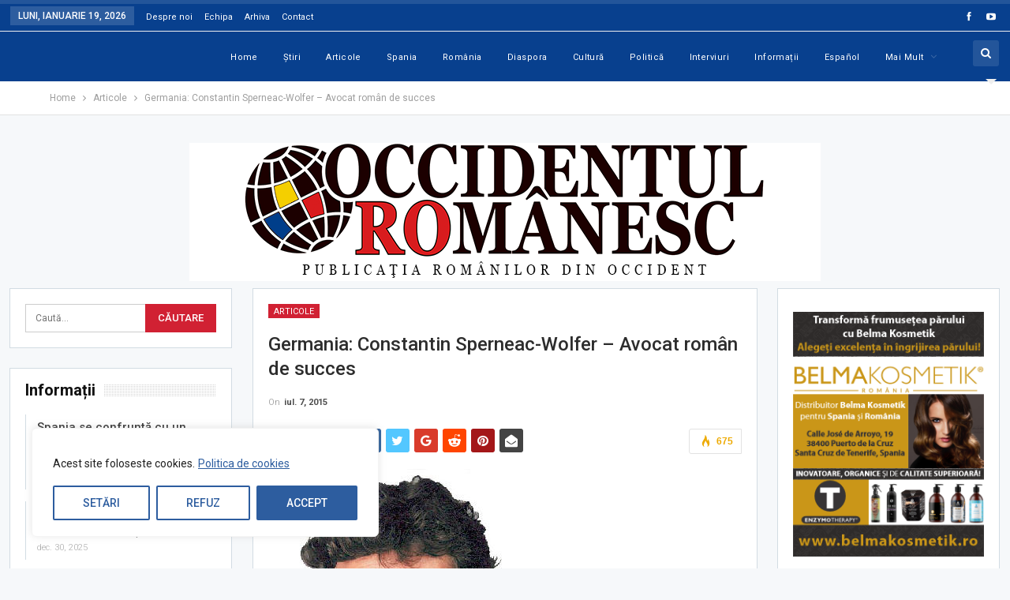

--- FILE ---
content_type: text/html; charset=UTF-8
request_url: https://occidentul-romanesc.com/germania-constantin-sperneac-wolfer-avocat-roman-de-succes/
body_size: 34307
content:
	<!DOCTYPE html>
		<!--[if IE 8]>
	<html class="ie ie8" lang="ro-RO"> <![endif]-->
	<!--[if IE 9]>
	<html class="ie ie9" lang="ro-RO"> <![endif]-->
	<!--[if gt IE 9]><!-->
<html lang="ro-RO"> <!--<![endif]-->
	<head>
				<meta charset="UTF-8">
		<meta http-equiv="X-UA-Compatible" content="IE=edge">
		<meta name="viewport" content="width=device-width, initial-scale=1.0">
		<link rel="pingback" href="https://occidentul-romanesc.com/xmlrpc.php"/>

		<title>Germania: Constantin Sperneac-Wolfer – Avocat român de succes</title>

<!-- Better Open Graph, Schema.org & Twitter Integration -->
<meta property="og:locale" content="ro_ro"/>
<meta property="og:url" content="https://occidentul-romanesc.com/germania-constantin-sperneac-wolfer-avocat-roman-de-succes/"/>
<meta property="og:title" content="Germania: Constantin Sperneac-Wolfer – Avocat român de succes"/>
<meta property="og:image" content="https://occidentul-romanesc.com/wp-content/uploads/2015/07/ConstSperneac1.jpg"/>
<meta property="article:section" content="Articole"/>
<meta property="article:tag" content="octavian curpas"/>
<meta property="og:description" content="Să încerce cât mai multe experienţe profesionale internaţionale şi să-şi verifice competenţa la acest nivel. Nu job-ul obişnuit, de acasă, ci modul de a-ţi putea câştiga în mod onorabil şi profesionist pâinea în vest este..."/>
<meta property="og:type" content="article"/>
<meta name="twitter:card" content="summary"/>
<meta name="twitter:url" content="https://occidentul-romanesc.com/germania-constantin-sperneac-wolfer-avocat-roman-de-succes/"/>
<meta name="twitter:title" content="Germania: Constantin Sperneac-Wolfer – Avocat român de succes"/>
<meta name="twitter:description" content="Să încerce cât mai multe experienţe profesionale internaţionale şi să-şi verifice competenţa la acest nivel. Nu job-ul obişnuit, de acasă, ci modul de a-ţi putea câştiga în mod onorabil şi profesionist pâinea în vest este..."/>
<meta name="twitter:image" content="https://occidentul-romanesc.com/wp-content/uploads/2015/07/ConstSperneac1.jpg"/>
<!-- / Better Open Graph, Schema.org & Twitter Integration. -->
<link rel='dns-prefetch' href='//fonts.googleapis.com' />
<link rel='dns-prefetch' href='//s.w.org' />
<link rel="alternate" type="application/rss+xml" title=" &raquo; Flux" href="https://occidentul-romanesc.com/feed/" />
<link rel="alternate" type="application/rss+xml" title=" &raquo; Flux comentarii" href="https://occidentul-romanesc.com/comments/feed/" />
		<script type="text/javascript">
			window._wpemojiSettings = {"baseUrl":"https:\/\/s.w.org\/images\/core\/emoji\/13.0.0\/72x72\/","ext":".png","svgUrl":"https:\/\/s.w.org\/images\/core\/emoji\/13.0.0\/svg\/","svgExt":".svg","source":{"concatemoji":"https:\/\/occidentul-romanesc.com\/wp-includes\/js\/wp-emoji-release.min.js?ver=5.5.17"}};
			!function(e,a,t){var n,r,o,i=a.createElement("canvas"),p=i.getContext&&i.getContext("2d");function s(e,t){var a=String.fromCharCode;p.clearRect(0,0,i.width,i.height),p.fillText(a.apply(this,e),0,0);e=i.toDataURL();return p.clearRect(0,0,i.width,i.height),p.fillText(a.apply(this,t),0,0),e===i.toDataURL()}function c(e){var t=a.createElement("script");t.src=e,t.defer=t.type="text/javascript",a.getElementsByTagName("head")[0].appendChild(t)}for(o=Array("flag","emoji"),t.supports={everything:!0,everythingExceptFlag:!0},r=0;r<o.length;r++)t.supports[o[r]]=function(e){if(!p||!p.fillText)return!1;switch(p.textBaseline="top",p.font="600 32px Arial",e){case"flag":return s([127987,65039,8205,9895,65039],[127987,65039,8203,9895,65039])?!1:!s([55356,56826,55356,56819],[55356,56826,8203,55356,56819])&&!s([55356,57332,56128,56423,56128,56418,56128,56421,56128,56430,56128,56423,56128,56447],[55356,57332,8203,56128,56423,8203,56128,56418,8203,56128,56421,8203,56128,56430,8203,56128,56423,8203,56128,56447]);case"emoji":return!s([55357,56424,8205,55356,57212],[55357,56424,8203,55356,57212])}return!1}(o[r]),t.supports.everything=t.supports.everything&&t.supports[o[r]],"flag"!==o[r]&&(t.supports.everythingExceptFlag=t.supports.everythingExceptFlag&&t.supports[o[r]]);t.supports.everythingExceptFlag=t.supports.everythingExceptFlag&&!t.supports.flag,t.DOMReady=!1,t.readyCallback=function(){t.DOMReady=!0},t.supports.everything||(n=function(){t.readyCallback()},a.addEventListener?(a.addEventListener("DOMContentLoaded",n,!1),e.addEventListener("load",n,!1)):(e.attachEvent("onload",n),a.attachEvent("onreadystatechange",function(){"complete"===a.readyState&&t.readyCallback()})),(n=t.source||{}).concatemoji?c(n.concatemoji):n.wpemoji&&n.twemoji&&(c(n.twemoji),c(n.wpemoji)))}(window,document,window._wpemojiSettings);
		</script>
		<style type="text/css">
img.wp-smiley,
img.emoji {
	display: inline !important;
	border: none !important;
	box-shadow: none !important;
	height: 1em !important;
	width: 1em !important;
	margin: 0 .07em !important;
	vertical-align: -0.1em !important;
	background: none !important;
	padding: 0 !important;
}
</style>
	<link rel='stylesheet' id='wp-block-library-css'  href='https://occidentul-romanesc.com/wp-includes/css/dist/block-library/style.min.css?ver=5.5.17' type='text/css' media='all' />
<link rel='stylesheet' id='dflip-icons-style-css'  href='https://occidentul-romanesc.com/wp-content/plugins/3d-flipbook-dflip-lite/assets/css/themify-icons.min.css?ver=1.7.35' type='text/css' media='all' />
<link rel='stylesheet' id='dflip-style-css'  href='https://occidentul-romanesc.com/wp-content/plugins/3d-flipbook-dflip-lite/assets/css/dflip.min.css?ver=1.7.35' type='text/css' media='all' />
<link rel='stylesheet' id='publisher-child-css'  href='https://occidentul-romanesc.com/wp-content/themes/publisher-child/style.css?ver=1.0.0' type='text/css' media='all' />
<link rel='stylesheet' id='better-framework-main-fonts-css'  href='https://fonts.googleapis.com/css?family=Roboto:400,300,500,400italic,700' type='text/css' media='all' />
<script type='text/javascript' id='cookie-law-info-js-extra'>
/* <![CDATA[ */
var _ckyConfig = {"_ipData":[],"_assetsURL":"https:\/\/occidentul-romanesc.com\/wp-content\/plugins\/cookie-law-info\/lite\/frontend\/images\/","_publicURL":"https:\/\/occidentul-romanesc.com","_expiry":"365","_categories":[{"name":"Necesare","slug":"necessary","isNecessary":true,"ccpaDoNotSell":true,"cookies":[],"active":true,"defaultConsent":{"gdpr":true,"ccpa":true}},{"name":"Func\u021bionale","slug":"functional","isNecessary":false,"ccpaDoNotSell":true,"cookies":[],"active":true,"defaultConsent":{"gdpr":false,"ccpa":false}},{"name":"Analitice","slug":"analytics","isNecessary":false,"ccpaDoNotSell":true,"cookies":[],"active":true,"defaultConsent":{"gdpr":false,"ccpa":false}},{"name":"De performan\u021b\u0103","slug":"performance","isNecessary":false,"ccpaDoNotSell":true,"cookies":[],"active":true,"defaultConsent":{"gdpr":false,"ccpa":false}},{"name":"Publicitare","slug":"advertisement","isNecessary":false,"ccpaDoNotSell":true,"cookies":[],"active":true,"defaultConsent":{"gdpr":false,"ccpa":false}}],"_activeLaw":"gdpr","_rootDomain":"","_block":"1","_showBanner":"1","_bannerConfig":{"settings":{"type":"box","preferenceCenterType":"popup","position":"bottom-left","applicableLaw":"gdpr"},"behaviours":{"reloadBannerOnAccept":false,"loadAnalyticsByDefault":false,"animations":{"onLoad":"animate","onHide":"sticky"}},"config":{"revisitConsent":{"status":true,"tag":"revisit-consent","position":"bottom-left","meta":{"url":"#"},"styles":{"background-color":"#0056A7"},"elements":{"title":{"type":"text","tag":"revisit-consent-title","status":true,"styles":{"color":"#0056a7"}}}},"preferenceCenter":{"toggle":{"status":true,"tag":"detail-category-toggle","type":"toggle","states":{"active":{"styles":{"background-color":"#1863DC"}},"inactive":{"styles":{"background-color":"#D0D5D2"}}}}},"categoryPreview":{"status":false,"toggle":{"status":true,"tag":"detail-category-preview-toggle","type":"toggle","states":{"active":{"styles":{"background-color":"#1863DC"}},"inactive":{"styles":{"background-color":"#D0D5D2"}}}}},"videoPlaceholder":{"status":true,"styles":{"background-color":"#000000","border-color":"#000000","color":"#ffffff"}},"readMore":{"status":true,"tag":"readmore-button","type":"link","meta":{"noFollow":true,"newTab":true},"styles":{"color":"#2d5d9f","background-color":"transparent","border-color":"transparent"}},"auditTable":{"status":true},"optOption":{"status":true,"toggle":{"status":true,"tag":"optout-option-toggle","type":"toggle","states":{"active":{"styles":{"background-color":"#1863dc"}},"inactive":{"styles":{"background-color":"#FFFFFF"}}}}}}},"_version":"3.3.5","_logConsent":"1","_tags":[{"tag":"accept-button","styles":{"color":"#FFFFFF","background-color":"#2d5d9f","border-color":"#2d5d9f"}},{"tag":"reject-button","styles":{"color":"#2d5d9f","background-color":"transparent","border-color":"#2d5d9f"}},{"tag":"settings-button","styles":{"color":"#2d5d9f","background-color":"transparent","border-color":"#2d5d9f"}},{"tag":"readmore-button","styles":{"color":"#2d5d9f","background-color":"transparent","border-color":"transparent"}},{"tag":"donotsell-button","styles":{"color":"#1863DC","background-color":"transparent","border-color":"transparent"}},{"tag":"accept-button","styles":{"color":"#FFFFFF","background-color":"#2d5d9f","border-color":"#2d5d9f"}},{"tag":"revisit-consent","styles":{"background-color":"#0056A7"}}],"_shortCodes":[{"key":"cky_readmore","content":"<a href=\"https:\/\/occidentul-romanesc.com\/politica-de-cookies\/\" class=\"cky-policy\" aria-label=\"Politica de cookies\" target=\"_blank\" rel=\"noopener\" data-cky-tag=\"readmore-button\">Politica de cookies<\/a>","tag":"readmore-button","status":true,"attributes":{"rel":"nofollow","target":"_blank"}},{"key":"cky_show_desc","content":"<button class=\"cky-show-desc-btn\" data-cky-tag=\"show-desc-button\" aria-label=\"Mai mult\">Mai mult<\/button>","tag":"show-desc-button","status":true,"attributes":[]},{"key":"cky_hide_desc","content":"<button class=\"cky-show-desc-btn\" data-cky-tag=\"hide-desc-button\" aria-label=\"Mai pu\u021bin\">Mai pu\u021bin<\/button>","tag":"hide-desc-button","status":true,"attributes":[]},{"key":"cky_category_toggle_label","content":"[cky_{{status}}_category_label] [cky_preference_{{category_slug}}_title]","tag":"","status":true,"attributes":[]},{"key":"cky_enable_category_label","content":"Enable","tag":"","status":true,"attributes":[]},{"key":"cky_disable_category_label","content":"Disable","tag":"","status":true,"attributes":[]},{"key":"cky_video_placeholder","content":"<div class=\"video-placeholder-normal\" data-cky-tag=\"video-placeholder\" id=\"[UNIQUEID]\"><p class=\"video-placeholder-text-normal\" data-cky-tag=\"placeholder-title\">Please accept cookies to access this content<\/p><\/div>","tag":"","status":true,"attributes":[]},{"key":"cky_enable_optout_label","content":"Enable","tag":"","status":true,"attributes":[]},{"key":"cky_disable_optout_label","content":"Disable","tag":"","status":true,"attributes":[]},{"key":"cky_optout_toggle_label","content":"[cky_{{status}}_optout_label] [cky_optout_option_title]","tag":"","status":true,"attributes":[]},{"key":"cky_optout_option_title","content":"Do Not Sell or Share My Personal Information","tag":"","status":true,"attributes":[]},{"key":"cky_optout_close_label","content":"Close","tag":"","status":true,"attributes":[]},{"key":"cky_preference_close_label","content":"Close","tag":"","status":true,"attributes":[]}],"_rtl":"","_language":"en","_providersToBlock":[]};
var _ckyStyles = {"css":".cky-overlay{background: #000000; opacity: 0.4; position: fixed; top: 0; left: 0; width: 100%; height: 100%; z-index: 99999999;}.cky-hide{display: none;}.cky-btn-revisit-wrapper{display: flex; align-items: center; justify-content: center; background: #0056a7; width: 45px; height: 45px; border-radius: 50%; position: fixed; z-index: 999999; cursor: pointer;}.cky-revisit-bottom-left{bottom: 15px; left: 15px;}.cky-revisit-bottom-right{bottom: 15px; right: 15px;}.cky-btn-revisit-wrapper .cky-btn-revisit{display: flex; align-items: center; justify-content: center; background: none; border: none; cursor: pointer; position: relative; margin: 0; padding: 0;}.cky-btn-revisit-wrapper .cky-btn-revisit img{max-width: fit-content; margin: 0; height: 30px; width: 30px;}.cky-revisit-bottom-left:hover::before{content: attr(data-tooltip); position: absolute; background: #4e4b66; color: #ffffff; left: calc(100% + 7px); font-size: 12px; line-height: 16px; width: max-content; padding: 4px 8px; border-radius: 4px;}.cky-revisit-bottom-left:hover::after{position: absolute; content: \"\"; border: 5px solid transparent; left: calc(100% + 2px); border-left-width: 0; border-right-color: #4e4b66;}.cky-revisit-bottom-right:hover::before{content: attr(data-tooltip); position: absolute; background: #4e4b66; color: #ffffff; right: calc(100% + 7px); font-size: 12px; line-height: 16px; width: max-content; padding: 4px 8px; border-radius: 4px;}.cky-revisit-bottom-right:hover::after{position: absolute; content: \"\"; border: 5px solid transparent; right: calc(100% + 2px); border-right-width: 0; border-left-color: #4e4b66;}.cky-revisit-hide{display: none;}.cky-consent-container{position: fixed; width: 440px; box-sizing: border-box; z-index: 9999999; border-radius: 6px;}.cky-consent-container .cky-consent-bar{background: #ffffff; border: 1px solid; padding: 20px 26px; box-shadow: 0 -1px 10px 0 #acabab4d; border-radius: 6px;}.cky-box-bottom-left{bottom: 40px; left: 40px;}.cky-box-bottom-right{bottom: 40px; right: 40px;}.cky-box-top-left{top: 40px; left: 40px;}.cky-box-top-right{top: 40px; right: 40px;}.cky-custom-brand-logo-wrapper .cky-custom-brand-logo{width: 100px; height: auto; margin: 0 0 12px 0;}.cky-notice .cky-title{color: #212121; font-weight: 700; font-size: 18px; line-height: 24px; margin: 0 0 12px 0;}.cky-notice-des *,.cky-preference-content-wrapper *,.cky-accordion-header-des *,.cky-gpc-wrapper .cky-gpc-desc *{font-size: 14px;}.cky-notice-des{color: #212121; font-size: 14px; line-height: 24px; font-weight: 400;}.cky-notice-des img{height: 25px; width: 25px;}.cky-consent-bar .cky-notice-des p,.cky-gpc-wrapper .cky-gpc-desc p,.cky-preference-body-wrapper .cky-preference-content-wrapper p,.cky-accordion-header-wrapper .cky-accordion-header-des p,.cky-cookie-des-table li div:last-child p{color: inherit; margin-top: 0; overflow-wrap: break-word;}.cky-notice-des P:last-child,.cky-preference-content-wrapper p:last-child,.cky-cookie-des-table li div:last-child p:last-child,.cky-gpc-wrapper .cky-gpc-desc p:last-child{margin-bottom: 0;}.cky-notice-des a.cky-policy,.cky-notice-des button.cky-policy{font-size: 14px; color: #1863dc; white-space: nowrap; cursor: pointer; background: transparent; border: 1px solid; text-decoration: underline;}.cky-notice-des button.cky-policy{padding: 0;}.cky-notice-des a.cky-policy:focus-visible,.cky-notice-des button.cky-policy:focus-visible,.cky-preference-content-wrapper .cky-show-desc-btn:focus-visible,.cky-accordion-header .cky-accordion-btn:focus-visible,.cky-preference-header .cky-btn-close:focus-visible,.cky-switch input[type=\"checkbox\"]:focus-visible,.cky-footer-wrapper a:focus-visible,.cky-btn:focus-visible{outline: 2px solid #1863dc; outline-offset: 2px;}.cky-btn:focus:not(:focus-visible),.cky-accordion-header .cky-accordion-btn:focus:not(:focus-visible),.cky-preference-content-wrapper .cky-show-desc-btn:focus:not(:focus-visible),.cky-btn-revisit-wrapper .cky-btn-revisit:focus:not(:focus-visible),.cky-preference-header .cky-btn-close:focus:not(:focus-visible),.cky-consent-bar .cky-banner-btn-close:focus:not(:focus-visible){outline: 0;}button.cky-show-desc-btn:not(:hover):not(:active){color: #1863dc; background: transparent;}button.cky-accordion-btn:not(:hover):not(:active),button.cky-banner-btn-close:not(:hover):not(:active),button.cky-btn-revisit:not(:hover):not(:active),button.cky-btn-close:not(:hover):not(:active){background: transparent;}.cky-consent-bar button:hover,.cky-modal.cky-modal-open button:hover,.cky-consent-bar button:focus,.cky-modal.cky-modal-open button:focus{text-decoration: none;}.cky-notice-btn-wrapper{display: flex; justify-content: flex-start; align-items: center; flex-wrap: wrap; margin-top: 16px;}.cky-notice-btn-wrapper .cky-btn{text-shadow: none; box-shadow: none;}.cky-btn{flex: auto; max-width: 100%; font-size: 14px; font-family: inherit; line-height: 24px; padding: 8px; font-weight: 500; margin: 0 8px 0 0; border-radius: 2px; cursor: pointer; text-align: center; text-transform: none; min-height: 0;}.cky-btn:hover{opacity: 0.8;}.cky-btn-customize{color: #1863dc; background: transparent; border: 2px solid #1863dc;}.cky-btn-reject{color: #1863dc; background: transparent; border: 2px solid #1863dc;}.cky-btn-accept{background: #1863dc; color: #ffffff; border: 2px solid #1863dc;}.cky-btn:last-child{margin-right: 0;}@media (max-width: 576px){.cky-box-bottom-left{bottom: 0; left: 0;}.cky-box-bottom-right{bottom: 0; right: 0;}.cky-box-top-left{top: 0; left: 0;}.cky-box-top-right{top: 0; right: 0;}}@media (max-height: 480px){.cky-consent-container{max-height: 100vh;overflow-y: scroll}.cky-notice-des{max-height: unset !important;overflow-y: unset !important}.cky-preference-center{height: 100vh;overflow: auto !important}.cky-preference-center .cky-preference-body-wrapper{overflow: unset}}@media (max-width: 440px){.cky-box-bottom-left, .cky-box-bottom-right, .cky-box-top-left, .cky-box-top-right{width: 100%; max-width: 100%;}.cky-consent-container .cky-consent-bar{padding: 20px 0;}.cky-custom-brand-logo-wrapper, .cky-notice .cky-title, .cky-notice-des, .cky-notice-btn-wrapper{padding: 0 24px;}.cky-notice-des{max-height: 40vh; overflow-y: scroll;}.cky-notice-btn-wrapper{flex-direction: column; margin-top: 0;}.cky-btn{width: 100%; margin: 10px 0 0 0;}.cky-notice-btn-wrapper .cky-btn-customize{order: 2;}.cky-notice-btn-wrapper .cky-btn-reject{order: 3;}.cky-notice-btn-wrapper .cky-btn-accept{order: 1; margin-top: 16px;}}@media (max-width: 352px){.cky-notice .cky-title{font-size: 16px;}.cky-notice-des *{font-size: 12px;}.cky-notice-des, .cky-btn{font-size: 12px;}}.cky-modal.cky-modal-open{display: flex; visibility: visible; -webkit-transform: translate(-50%, -50%); -moz-transform: translate(-50%, -50%); -ms-transform: translate(-50%, -50%); -o-transform: translate(-50%, -50%); transform: translate(-50%, -50%); top: 50%; left: 50%; transition: all 1s ease;}.cky-modal{box-shadow: 0 32px 68px rgba(0, 0, 0, 0.3); margin: 0 auto; position: fixed; max-width: 100%; background: #ffffff; top: 50%; box-sizing: border-box; border-radius: 6px; z-index: 999999999; color: #212121; -webkit-transform: translate(-50%, 100%); -moz-transform: translate(-50%, 100%); -ms-transform: translate(-50%, 100%); -o-transform: translate(-50%, 100%); transform: translate(-50%, 100%); visibility: hidden; transition: all 0s ease;}.cky-preference-center{max-height: 79vh; overflow: hidden; width: 845px; overflow: hidden; flex: 1 1 0; display: flex; flex-direction: column; border-radius: 6px;}.cky-preference-header{display: flex; align-items: center; justify-content: space-between; padding: 22px 24px; border-bottom: 1px solid;}.cky-preference-header .cky-preference-title{font-size: 18px; font-weight: 700; line-height: 24px;}.cky-preference-header .cky-btn-close{margin: 0; cursor: pointer; vertical-align: middle; padding: 0; background: none; border: none; width: 24px; height: 24px; min-height: 0; line-height: 0; text-shadow: none; box-shadow: none;}.cky-preference-header .cky-btn-close img{margin: 0; height: 10px; width: 10px;}.cky-preference-body-wrapper{padding: 0 24px; flex: 1; overflow: auto; box-sizing: border-box;}.cky-preference-content-wrapper,.cky-gpc-wrapper .cky-gpc-desc{font-size: 14px; line-height: 24px; font-weight: 400; padding: 12px 0;}.cky-preference-content-wrapper{border-bottom: 1px solid;}.cky-preference-content-wrapper img{height: 25px; width: 25px;}.cky-preference-content-wrapper .cky-show-desc-btn{font-size: 14px; font-family: inherit; color: #1863dc; text-decoration: none; line-height: 24px; padding: 0; margin: 0; white-space: nowrap; cursor: pointer; background: transparent; border-color: transparent; text-transform: none; min-height: 0; text-shadow: none; box-shadow: none;}.cky-accordion-wrapper{margin-bottom: 10px;}.cky-accordion{border-bottom: 1px solid;}.cky-accordion:last-child{border-bottom: none;}.cky-accordion .cky-accordion-item{display: flex; margin-top: 10px;}.cky-accordion .cky-accordion-body{display: none;}.cky-accordion.cky-accordion-active .cky-accordion-body{display: block; padding: 0 22px; margin-bottom: 16px;}.cky-accordion-header-wrapper{cursor: pointer; width: 100%;}.cky-accordion-item .cky-accordion-header{display: flex; justify-content: space-between; align-items: center;}.cky-accordion-header .cky-accordion-btn{font-size: 16px; font-family: inherit; color: #212121; line-height: 24px; background: none; border: none; font-weight: 700; padding: 0; margin: 0; cursor: pointer; text-transform: none; min-height: 0; text-shadow: none; box-shadow: none;}.cky-accordion-header .cky-always-active{color: #008000; font-weight: 600; line-height: 24px; font-size: 14px;}.cky-accordion-header-des{font-size: 14px; line-height: 24px; margin: 10px 0 16px 0;}.cky-accordion-chevron{margin-right: 22px; position: relative; cursor: pointer;}.cky-accordion-chevron-hide{display: none;}.cky-accordion .cky-accordion-chevron i::before{content: \"\"; position: absolute; border-right: 1.4px solid; border-bottom: 1.4px solid; border-color: inherit; height: 6px; width: 6px; -webkit-transform: rotate(-45deg); -moz-transform: rotate(-45deg); -ms-transform: rotate(-45deg); -o-transform: rotate(-45deg); transform: rotate(-45deg); transition: all 0.2s ease-in-out; top: 8px;}.cky-accordion.cky-accordion-active .cky-accordion-chevron i::before{-webkit-transform: rotate(45deg); -moz-transform: rotate(45deg); -ms-transform: rotate(45deg); -o-transform: rotate(45deg); transform: rotate(45deg);}.cky-audit-table{background: #f4f4f4; border-radius: 6px;}.cky-audit-table .cky-empty-cookies-text{color: inherit; font-size: 12px; line-height: 24px; margin: 0; padding: 10px;}.cky-audit-table .cky-cookie-des-table{font-size: 12px; line-height: 24px; font-weight: normal; padding: 15px 10px; border-bottom: 1px solid; border-bottom-color: inherit; margin: 0;}.cky-audit-table .cky-cookie-des-table:last-child{border-bottom: none;}.cky-audit-table .cky-cookie-des-table li{list-style-type: none; display: flex; padding: 3px 0;}.cky-audit-table .cky-cookie-des-table li:first-child{padding-top: 0;}.cky-cookie-des-table li div:first-child{width: 100px; font-weight: 600; word-break: break-word; word-wrap: break-word;}.cky-cookie-des-table li div:last-child{flex: 1; word-break: break-word; word-wrap: break-word; margin-left: 8px;}.cky-footer-shadow{display: block; width: 100%; height: 40px; background: linear-gradient(180deg, rgba(255, 255, 255, 0) 0%, #ffffff 100%); position: absolute; bottom: calc(100% - 1px);}.cky-footer-wrapper{position: relative;}.cky-prefrence-btn-wrapper{display: flex; flex-wrap: wrap; align-items: center; justify-content: center; padding: 22px 24px; border-top: 1px solid;}.cky-prefrence-btn-wrapper .cky-btn{flex: auto; max-width: 100%; text-shadow: none; box-shadow: none;}.cky-btn-preferences{color: #1863dc; background: transparent; border: 2px solid #1863dc;}.cky-preference-header,.cky-preference-body-wrapper,.cky-preference-content-wrapper,.cky-accordion-wrapper,.cky-accordion,.cky-accordion-wrapper,.cky-footer-wrapper,.cky-prefrence-btn-wrapper{border-color: inherit;}@media (max-width: 845px){.cky-modal{max-width: calc(100% - 16px);}}@media (max-width: 576px){.cky-modal{max-width: 100%;}.cky-preference-center{max-height: 100vh;}.cky-prefrence-btn-wrapper{flex-direction: column;}.cky-accordion.cky-accordion-active .cky-accordion-body{padding-right: 0;}.cky-prefrence-btn-wrapper .cky-btn{width: 100%; margin: 10px 0 0 0;}.cky-prefrence-btn-wrapper .cky-btn-reject{order: 3;}.cky-prefrence-btn-wrapper .cky-btn-accept{order: 1; margin-top: 0;}.cky-prefrence-btn-wrapper .cky-btn-preferences{order: 2;}}@media (max-width: 425px){.cky-accordion-chevron{margin-right: 15px;}.cky-notice-btn-wrapper{margin-top: 0;}.cky-accordion.cky-accordion-active .cky-accordion-body{padding: 0 15px;}}@media (max-width: 352px){.cky-preference-header .cky-preference-title{font-size: 16px;}.cky-preference-header{padding: 16px 24px;}.cky-preference-content-wrapper *, .cky-accordion-header-des *{font-size: 12px;}.cky-preference-content-wrapper, .cky-preference-content-wrapper .cky-show-more, .cky-accordion-header .cky-always-active, .cky-accordion-header-des, .cky-preference-content-wrapper .cky-show-desc-btn, .cky-notice-des a.cky-policy{font-size: 12px;}.cky-accordion-header .cky-accordion-btn{font-size: 14px;}}.cky-switch{display: flex;}.cky-switch input[type=\"checkbox\"]{position: relative; width: 44px; height: 24px; margin: 0; background: #d0d5d2; -webkit-appearance: none; border-radius: 50px; cursor: pointer; outline: 0; border: none; top: 0;}.cky-switch input[type=\"checkbox\"]:checked{background: #1863dc;}.cky-switch input[type=\"checkbox\"]:before{position: absolute; content: \"\"; height: 20px; width: 20px; left: 2px; bottom: 2px; border-radius: 50%; background-color: white; -webkit-transition: 0.4s; transition: 0.4s; margin: 0;}.cky-switch input[type=\"checkbox\"]:after{display: none;}.cky-switch input[type=\"checkbox\"]:checked:before{-webkit-transform: translateX(20px); -ms-transform: translateX(20px); transform: translateX(20px);}@media (max-width: 425px){.cky-switch input[type=\"checkbox\"]{width: 38px; height: 21px;}.cky-switch input[type=\"checkbox\"]:before{height: 17px; width: 17px;}.cky-switch input[type=\"checkbox\"]:checked:before{-webkit-transform: translateX(17px); -ms-transform: translateX(17px); transform: translateX(17px);}}.cky-consent-bar .cky-banner-btn-close{position: absolute; right: 9px; top: 5px; background: none; border: none; cursor: pointer; padding: 0; margin: 0; min-height: 0; line-height: 0; height: 24px; width: 24px; text-shadow: none; box-shadow: none;}.cky-consent-bar .cky-banner-btn-close img{height: 9px; width: 9px; margin: 0;}.cky-notice-group{font-size: 14px; line-height: 24px; font-weight: 400; color: #212121;}.cky-notice-btn-wrapper .cky-btn-do-not-sell{font-size: 14px; line-height: 24px; padding: 6px 0; margin: 0; font-weight: 500; background: none; border-radius: 2px; border: none; cursor: pointer; text-align: left; color: #1863dc; background: transparent; border-color: transparent; box-shadow: none; text-shadow: none;}.cky-consent-bar .cky-banner-btn-close:focus-visible,.cky-notice-btn-wrapper .cky-btn-do-not-sell:focus-visible,.cky-opt-out-btn-wrapper .cky-btn:focus-visible,.cky-opt-out-checkbox-wrapper input[type=\"checkbox\"].cky-opt-out-checkbox:focus-visible{outline: 2px solid #1863dc; outline-offset: 2px;}@media (max-width: 440px){.cky-consent-container{width: 100%;}}@media (max-width: 352px){.cky-notice-des a.cky-policy, .cky-notice-btn-wrapper .cky-btn-do-not-sell{font-size: 12px;}}.cky-opt-out-wrapper{padding: 12px 0;}.cky-opt-out-wrapper .cky-opt-out-checkbox-wrapper{display: flex; align-items: center;}.cky-opt-out-checkbox-wrapper .cky-opt-out-checkbox-label{font-size: 16px; font-weight: 700; line-height: 24px; margin: 0 0 0 12px; cursor: pointer;}.cky-opt-out-checkbox-wrapper input[type=\"checkbox\"].cky-opt-out-checkbox{background-color: #ffffff; border: 1px solid black; width: 20px; height: 18.5px; margin: 0; -webkit-appearance: none; position: relative; display: flex; align-items: center; justify-content: center; border-radius: 2px; cursor: pointer;}.cky-opt-out-checkbox-wrapper input[type=\"checkbox\"].cky-opt-out-checkbox:checked{background-color: #1863dc; border: none;}.cky-opt-out-checkbox-wrapper input[type=\"checkbox\"].cky-opt-out-checkbox:checked::after{left: 6px; bottom: 4px; width: 7px; height: 13px; border: solid #ffffff; border-width: 0 3px 3px 0; border-radius: 2px; -webkit-transform: rotate(45deg); -ms-transform: rotate(45deg); transform: rotate(45deg); content: \"\"; position: absolute; box-sizing: border-box;}.cky-opt-out-checkbox-wrapper.cky-disabled .cky-opt-out-checkbox-label,.cky-opt-out-checkbox-wrapper.cky-disabled input[type=\"checkbox\"].cky-opt-out-checkbox{cursor: no-drop;}.cky-gpc-wrapper{margin: 0 0 0 32px;}.cky-footer-wrapper .cky-opt-out-btn-wrapper{display: flex; flex-wrap: wrap; align-items: center; justify-content: center; padding: 22px 24px;}.cky-opt-out-btn-wrapper .cky-btn{flex: auto; max-width: 100%; text-shadow: none; box-shadow: none;}.cky-opt-out-btn-wrapper .cky-btn-cancel{border: 1px solid #dedfe0; background: transparent; color: #858585;}.cky-opt-out-btn-wrapper .cky-btn-confirm{background: #1863dc; color: #ffffff; border: 1px solid #1863dc;}@media (max-width: 352px){.cky-opt-out-checkbox-wrapper .cky-opt-out-checkbox-label{font-size: 14px;}.cky-gpc-wrapper .cky-gpc-desc, .cky-gpc-wrapper .cky-gpc-desc *{font-size: 12px;}.cky-opt-out-checkbox-wrapper input[type=\"checkbox\"].cky-opt-out-checkbox{width: 16px; height: 16px;}.cky-opt-out-checkbox-wrapper input[type=\"checkbox\"].cky-opt-out-checkbox:checked::after{left: 5px; bottom: 4px; width: 3px; height: 9px;}.cky-gpc-wrapper{margin: 0 0 0 28px;}}.video-placeholder-youtube{background-size: 100% 100%; background-position: center; background-repeat: no-repeat; background-color: #b2b0b059; position: relative; display: flex; align-items: center; justify-content: center; max-width: 100%;}.video-placeholder-text-youtube{text-align: center; align-items: center; padding: 10px 16px; background-color: #000000cc; color: #ffffff; border: 1px solid; border-radius: 2px; cursor: pointer;}.video-placeholder-normal{background-image: url(\"\/wp-content\/plugins\/cookie-law-info\/lite\/frontend\/images\/placeholder.svg\"); background-size: 80px; background-position: center; background-repeat: no-repeat; background-color: #b2b0b059; position: relative; display: flex; align-items: flex-end; justify-content: center; max-width: 100%;}.video-placeholder-text-normal{align-items: center; padding: 10px 16px; text-align: center; border: 1px solid; border-radius: 2px; cursor: pointer;}.cky-rtl{direction: rtl; text-align: right;}.cky-rtl .cky-banner-btn-close{left: 9px; right: auto;}.cky-rtl .cky-notice-btn-wrapper .cky-btn:last-child{margin-right: 8px;}.cky-rtl .cky-notice-btn-wrapper .cky-btn:first-child{margin-right: 0;}.cky-rtl .cky-notice-btn-wrapper{margin-left: 0; margin-right: 15px;}.cky-rtl .cky-prefrence-btn-wrapper .cky-btn{margin-right: 8px;}.cky-rtl .cky-prefrence-btn-wrapper .cky-btn:first-child{margin-right: 0;}.cky-rtl .cky-accordion .cky-accordion-chevron i::before{border: none; border-left: 1.4px solid; border-top: 1.4px solid; left: 12px;}.cky-rtl .cky-accordion.cky-accordion-active .cky-accordion-chevron i::before{-webkit-transform: rotate(-135deg); -moz-transform: rotate(-135deg); -ms-transform: rotate(-135deg); -o-transform: rotate(-135deg); transform: rotate(-135deg);}@media (max-width: 768px){.cky-rtl .cky-notice-btn-wrapper{margin-right: 0;}}@media (max-width: 576px){.cky-rtl .cky-notice-btn-wrapper .cky-btn:last-child{margin-right: 0;}.cky-rtl .cky-prefrence-btn-wrapper .cky-btn{margin-right: 0;}.cky-rtl .cky-accordion.cky-accordion-active .cky-accordion-body{padding: 0 22px 0 0;}}@media (max-width: 425px){.cky-rtl .cky-accordion.cky-accordion-active .cky-accordion-body{padding: 0 15px 0 0;}}.cky-rtl .cky-opt-out-btn-wrapper .cky-btn{margin-right: 12px;}.cky-rtl .cky-opt-out-btn-wrapper .cky-btn:first-child{margin-right: 0;}.cky-rtl .cky-opt-out-checkbox-wrapper .cky-opt-out-checkbox-label{margin: 0 12px 0 0;}"};
/* ]]> */
</script>
<script type='text/javascript' src='https://occidentul-romanesc.com/wp-content/plugins/cookie-law-info/lite/frontend/js/script.min.js?ver=3.3.5' id='cookie-law-info-js'></script>
<script type='text/javascript' src='https://occidentul-romanesc.com/wp-includes/js/jquery/jquery.js?ver=1.12.4-wp' id='jquery-core-js'></script>
<!--[if lt IE 9]>
<script type='text/javascript' src='https://occidentul-romanesc.com/wp-content/themes/publisher/includes/libs/better-framework/assets/js/html5shiv.min.js?ver=3.10.22' id='bf-html5shiv-js'></script>
<![endif]-->
<!--[if lt IE 9]>
<script type='text/javascript' src='https://occidentul-romanesc.com/wp-content/themes/publisher/includes/libs/better-framework/assets/js/respond.min.js?ver=3.10.22' id='bf-respond-js'></script>
<![endif]-->
<link rel="https://api.w.org/" href="https://occidentul-romanesc.com/wp-json/" /><link rel="alternate" type="application/json" href="https://occidentul-romanesc.com/wp-json/wp/v2/posts/13681" /><link rel="EditURI" type="application/rsd+xml" title="RSD" href="https://occidentul-romanesc.com/xmlrpc.php?rsd" />
<link rel="wlwmanifest" type="application/wlwmanifest+xml" href="https://occidentul-romanesc.com/wp-includes/wlwmanifest.xml" /> 
<link rel='prev' title='Elevii români au cucerit 4 medalii la Olimpiada de Informatică a Europei Centrale' href='https://occidentul-romanesc.com/elevii-romani-au-cucerit-4-medalii-la-olimpiada-de-informatica-a-europei-centrale/' />
<link rel='next' title='Ioan Iacob: „Calul troian” al proiectului european' href='https://occidentul-romanesc.com/ioan-iacob-calul-troian-al-proiectului-european/' />
<meta name="generator" content="WordPress 5.5.17" />
<link rel="canonical" href="https://occidentul-romanesc.com/germania-constantin-sperneac-wolfer-avocat-roman-de-succes/" />
<link rel='shortlink' href='https://occidentul-romanesc.com/?p=13681' />
<link rel="alternate" type="application/json+oembed" href="https://occidentul-romanesc.com/wp-json/oembed/1.0/embed?url=https%3A%2F%2Foccidentul-romanesc.com%2Fgermania-constantin-sperneac-wolfer-avocat-roman-de-succes%2F" />
<link rel="alternate" type="text/xml+oembed" href="https://occidentul-romanesc.com/wp-json/oembed/1.0/embed?url=https%3A%2F%2Foccidentul-romanesc.com%2Fgermania-constantin-sperneac-wolfer-avocat-roman-de-succes%2F&#038;format=xml" />
<style id="cky-style-inline">[data-cky-tag]{visibility:hidden;}</style><script type="text/javascript">
<!--
/******************************************************************************
***   COPY PROTECTED BY http://chetangole.com/blog/wp-copyprotect/   version 3.1.0 ****
******************************************************************************/
var message="© Copyright Occidentul Românesc";
function clickIE4(){
if (event.button==2){
alert(message);
return false;
}
}

function clickNS4(e){
if (document.layers||document.getElementById&&!document.all){
if (e.which==2||e.which==3){
alert(message);
return false;
}
}
}

if (document.layers){
document.captureEvents(Event.MOUSEDOWN);
document.onmousedown=clickNS4;
}
else if (document.all&&!document.getElementById){
document.onmousedown=clickIE4;
}
document.oncontextmenu=new Function("alert(message);return false")
// --> 
</script>

<script type="text/javascript">
/******************************************************************************
***   COPY PROTECTED BY http://chetangole.com/blog/wp-copyprotect/   version 3.1.0 ****
******************************************************************************/
function disableSelection(target){
if (typeof target.onselectstart!="undefined") //For IE 
	target.onselectstart=function(){return false}
else if (typeof target.style.MozUserSelect!="undefined") //For Firefox
	target.style.MozUserSelect="none"
else //All other route (For Opera)
	target.onmousedown=function(){return false}
target.style.cursor = "default"
}
</script>
<script data-cfasync="false"> var dFlipLocation = "https://occidentul-romanesc.com/wp-content/plugins/3d-flipbook-dflip-lite/assets/"; var dFlipWPGlobal = {"text":{"toggleSound":"Turn on\/off Sound","toggleThumbnails":"Toggle Thumbnails","toggleOutline":"Toggle Outline\/Bookmark","previousPage":"Previous Page","nextPage":"Next Page","toggleFullscreen":"Toggle Fullscreen","zoomIn":"Zoom In","zoomOut":"Zoom Out","toggleHelp":"Toggle Help","singlePageMode":"Single Page Mode","doublePageMode":"Double Page Mode","downloadPDFFile":"Download PDF File","gotoFirstPage":"Goto First Page","gotoLastPage":"Goto Last Page","share":"Share","mailSubject":"I wanted you to see this FlipBook","mailBody":"Check out this site {{url}}","loading":"DearFlip: Loading "},"moreControls":"download,pageMode,startPage,endPage,sound","hideControls":"","scrollWheel":"true","backgroundColor":"#777","backgroundImage":"","height":"auto","paddingLeft":"20","paddingRight":"20","controlsPosition":"bottom","duration":800,"soundEnable":"true","enableDownload":"true","enableAnnotation":"false","enableAnalytics":"false","webgl":"true","hard":"none","maxTextureSize":"1600","rangeChunkSize":"524288","zoomRatio":1.5,"stiffness":3,"pageMode":"0","singlePageMode":"0","pageSize":"0","autoPlay":"false","autoPlayDuration":5000,"autoPlayStart":"false","linkTarget":"2","sharePrefix":"dearflip-"};</script><meta name="generator" content="Powered by WPBakery Page Builder - drag and drop page builder for WordPress."/>
<script type="application/ld+json">{
    "@context": "http:\/\/schema.org\/",
    "@type": "Organization",
    "@id": "#organization",
    "url": "https:\/\/occidentul-romanesc.com\/",
    "name": "",
    "description": ""
}</script>
<script type="application/ld+json">{
    "@context": "http:\/\/schema.org\/",
    "@type": "WebSite",
    "name": "",
    "alternateName": "",
    "url": "https:\/\/occidentul-romanesc.com\/"
}</script>
<script type="application/ld+json">{
    "@context": "http:\/\/schema.org\/",
    "@type": "BlogPosting",
    "headline": "Germania: Constantin Sperneac-Wolfer \u2013 Avocat rom\u00e2n de succes",
    "description": "S\u0103 \u00eencerce c\u00e2t mai multe experien\u0163e profesionale interna\u0163ionale \u015fi s\u0103-\u015fi verifice competen\u0163a la acest nivel. Nu job-ul obi\u015fnuit, de acas\u0103, ci modul de a-\u0163i putea c\u00e2\u015ftiga \u00een mod onorabil \u015fi profesionist p\u00e2inea \u00een vest este...",
    "datePublished": "2015-07-07",
    "dateModified": "2015-07-07",
    "author": {
        "@type": "Person",
        "@id": "#person-OccidentulRomanesc",
        "name": "Occidentul Romanesc"
    },
    "image": {
        "@type": "ImageObject",
        "url": "https:\/\/occidentul-romanesc.com\/wp-content\/uploads\/2015\/07\/ConstSperneac1.jpg",
        "width": 353,
        "height": 480
    },
    "interactionStatistic": [
        {
            "@type": "InteractionCounter",
            "interactionType": "http:\/\/schema.org\/CommentAction",
            "userInteractionCount": "0"
        }
    ],
    "publisher": {
        "@id": "#organization"
    },
    "mainEntityOfPage": "https:\/\/occidentul-romanesc.com\/germania-constantin-sperneac-wolfer-avocat-roman-de-succes\/"
}</script>
<link rel='stylesheet' id='bf-minifed-css-1' href='https://occidentul-romanesc.com/wp-content/bs-booster-cache/18e2f0717284401c7581de3c3b109eaa.css' type='text/css' media='all' />
<link rel='stylesheet' id='7.7.0-1768820760' href='https://occidentul-romanesc.com/wp-content/bs-booster-cache/637370548eea3678415ea260703afe8b.css' type='text/css' media='all' />

<!-- BetterFramework Head Inline CSS -->
<style>
.pre-title {
    display: none;
}
.desc {
    display: none;
}
#textdonatiesus { text-align: justify; }
#textdonatiejos { text-align: justify; }
#textdonatie3 { text-align: center; }
#textdonatie5 { text-align: center; }
#textdonatie10 { text-align: center; }
#textdonatie99 { text-align: center; }

.site-header.header-style-8 .main-menu-container.menu-actions-btn-width-1 
{ padding-right: 0px; 
    padding-left: 0px; 
}

.site-header.header-style-8 .main-menu.menu > li {
  float: left;
  display: inline-block;
  margin: 0 0px 0 0; }

.site-header.header-style-8 .main-menu.menu > li > a {
  padding: 0 0px; } 

</style>
<!-- /BetterFramework Head Inline CSS-->
<noscript><style> .wpb_animate_when_almost_visible { opacity: 1; }</style></noscript>	</head>

<body class="post-template-default single single-post postid-13681 single-format-standard bs-theme bs-publisher bs-publisher-top-news active-light-box ltr close-rh page-layout-3-col-4 full-width active-sticky-sidebar main-menu-sticky-smart active-ajax-search single-prim-cat-15 single-cat-15  wpb-js-composer js-comp-ver-6.4.1 vc_responsive bs-ll-a" dir="ltr">
		<div class="main-wrap content-main-wrap">
			<header id="header" class="site-header header-style-8 full-width" itemscope="itemscope" itemtype="https://schema.org/WPHeader">
		<section class="topbar topbar-style-1 hidden-xs hidden-xs">
	<div class="content-wrap">
		<div class="container">
			<div class="topbar-inner clearfix">

									<div class="section-links">
								<div  class="  better-studio-shortcode bsc-clearfix better-social-counter style-button not-colored in-4-col">
						<ul class="social-list bsc-clearfix"><li class="social-item facebook"><a href = "https://www.facebook.com/ziarul.occidentul.romanesc" target = "_blank" > <i class="item-icon bsfi-facebook" ></i><span class="item-title" > Likes </span> </a> </li> <li class="social-item youtube"><a href = "https://youtube.com/channel/UCVcvpC0O_MvFj61TAblUFnw" target = "_blank" > <i class="item-icon bsfi-youtube" ></i><span class="item-title" > Subscribers </span> </a> </li> 			</ul>
		</div>
							</div>
				
				<div class="section-menu">
						<div id="menu-top" class="menu top-menu-wrapper" role="navigation" itemscope="itemscope" itemtype="https://schema.org/SiteNavigationElement">
		<nav class="top-menu-container">

			<ul id="top-navigation" class="top-menu menu clearfix bsm-pure">
									<li id="topbar-date" class="menu-item menu-item-date">
					<span
						class="topbar-date">luni, ianuarie 19, 2026</span>
					</li>
					<li id="menu-item-20834" class="menu-item menu-item-type-post_type menu-item-object-page better-anim-fade menu-item-20834"><a href="https://occidentul-romanesc.com/about/">Despre noi</a></li>
<li id="menu-item-20832" class="menu-item menu-item-type-post_type menu-item-object-page better-anim-fade menu-item-20832"><a href="https://occidentul-romanesc.com/echipa/">Echipa</a></li>
<li id="menu-item-20831" class="menu-item menu-item-type-taxonomy menu-item-object-category menu-term-1 better-anim-fade menu-item-20831"><a href="https://occidentul-romanesc.com/category/arhiva/">Arhiva</a></li>
<li id="menu-item-20833" class="menu-item menu-item-type-post_type menu-item-object-page better-anim-fade menu-item-20833"><a href="https://occidentul-romanesc.com/contact/">Contact</a></li>
			</ul>

		</nav>
	</div>
				</div>
			</div>
		</div>
	</div>
</section>
		<div class="content-wrap">
			<div class="container">
				<div class="header-inner clearfix">
					<div id="site-branding" class="site-branding">
	<p  id="site-title" class="logo h1 text-logo">
	<a href="https://occidentul-romanesc.com/" itemprop="url" rel="home">
			</a>
</p>
</div><!-- .site-branding -->
<nav id="menu-main" class="menu main-menu-container  show-search-item menu-actions-btn-width-1" role="navigation" itemscope="itemscope" itemtype="https://schema.org/SiteNavigationElement">
			<div class="menu-action-buttons width-1">
							<div class="search-container close">
					<span class="search-handler"><i class="fa fa-search"></i></span>

					<div class="search-box clearfix">
						<form role="search" method="get" class="search-form clearfix" action="https://occidentul-romanesc.com">
	<input type="search" class="search-field"
	       placeholder="Caută..."
	       value="" name="s"
	       title="Caută:"
	       autocomplete="off">
	<input type="submit" class="search-submit" value="Căutare">
</form><!-- .search-form -->
					</div>
				</div>
						</div>
			<ul id="main-navigation" class="main-menu menu bsm-pure clearfix">
		<li id="menu-item-29405" class="menu-item menu-item-type-custom menu-item-object-custom better-anim-fade menu-item-29405"><a href="http://www.occidentul-romanesc.com/">Home</a></li>
<li id="menu-item-127" class="menu-item menu-item-type-taxonomy menu-item-object-category menu-term-14 better-anim-fade menu-item-127"><a href="https://occidentul-romanesc.com/category/stiri/">Știri</a></li>
<li id="menu-item-122" class="menu-item menu-item-type-taxonomy menu-item-object-category current-post-ancestor current-menu-parent current-post-parent menu-term-15 better-anim-fade menu-item-122"><a href="https://occidentul-romanesc.com/category/articole/">Articole</a></li>
<li id="menu-item-192" class="menu-item menu-item-type-taxonomy menu-item-object-category menu-term-21 better-anim-fade menu-item-192"><a href="https://occidentul-romanesc.com/category/spania/">Spania</a></li>
<li id="menu-item-191" class="menu-item menu-item-type-taxonomy menu-item-object-category menu-term-22 better-anim-fade menu-item-191"><a href="https://occidentul-romanesc.com/category/romania/">România</a></li>
<li id="menu-item-33263" class="menu-item menu-item-type-taxonomy menu-item-object-category menu-term-8003 better-anim-fade menu-item-33263"><a href="https://occidentul-romanesc.com/category/diaspora/">Diaspora</a></li>
<li id="menu-item-123" class="menu-item menu-item-type-taxonomy menu-item-object-category menu-term-17 better-anim-fade menu-item-123"><a href="https://occidentul-romanesc.com/category/cultura/">Cultură</a></li>
<li id="menu-item-25969" class="menu-item menu-item-type-taxonomy menu-item-object-category menu-term-5587 better-anim-fade menu-item-25969"><a href="https://occidentul-romanesc.com/category/politica/">Politică</a></li>
<li id="menu-item-29368" class="menu-item menu-item-type-taxonomy menu-item-object-category menu-term-6800 better-anim-fade menu-item-29368"><a href="https://occidentul-romanesc.com/category/interviuri-or/">Interviuri</a></li>
<li id="menu-item-125" class="menu-item menu-item-type-taxonomy menu-item-object-category menu-term-16 better-anim-fade menu-item-125"><a href="https://occidentul-romanesc.com/category/info/">Informații</a></li>
<li id="menu-item-12373" class="menu-item menu-item-type-taxonomy menu-item-object-category menu-term-2190 better-anim-fade menu-item-12373"><a href="https://occidentul-romanesc.com/category/espanol/">Español</a></li>
<li id="menu-item-37671" class="menu-item menu-item-type-taxonomy menu-item-object-category menu-term-9148 better-anim-fade menu-item-37671"><a href="https://occidentul-romanesc.com/category/english/">English</a></li>
<li id="menu-item-32250" class="menu-item menu-item-type-taxonomy menu-item-object-category menu-term-7744 better-anim-fade menu-item-32250"><a href="https://occidentul-romanesc.com/category/connecto/">Connecto</a></li>
	</ul><!-- #main-navigation -->
</nav><!-- .main-menu-container -->
				</div>
			</div>
		</div>
	</header><!-- .header -->
	<div class="rh-header clearfix dark deferred-block-exclude">
		<div class="rh-container clearfix">

			<div class="menu-container close">
				<span class="menu-handler"><span class="lines"></span></span>
			</div><!-- .menu-container -->

			<div class="logo-container rh-text-logo">
				<a href="https://occidentul-romanesc.com/" itemprop="url" rel="home">
									</a>
			</div><!-- .logo-container -->
		</div><!-- .rh-container -->
	</div><!-- .rh-header -->
<nav role="navigation" aria-label="Breadcrumbs" class="bf-breadcrumb clearfix bc-top-style"><div class="container bf-breadcrumb-container"><ul class="bf-breadcrumb-items" itemscope itemtype="http://schema.org/BreadcrumbList"><meta name="numberOfItems" content="3" /><meta name="itemListOrder" content="Ascending" /><li itemprop="itemListElement" itemscope itemtype="http://schema.org/ListItem" class="bf-breadcrumb-item bf-breadcrumb-begin"><a itemprop="item" href="https://occidentul-romanesc.com" rel="home"><span itemprop="name">Home</span></a><meta itemprop="position" content="1" /></li><li itemprop="itemListElement" itemscope itemtype="http://schema.org/ListItem" class="bf-breadcrumb-item"><a itemprop="item" href="https://occidentul-romanesc.com/category/articole/" ><span itemprop="name">Articole</span></a><meta itemprop="position" content="2" /></li><li itemprop="itemListElement" itemscope itemtype="http://schema.org/ListItem" class="bf-breadcrumb-item bf-breadcrumb-end"><span itemprop="name">Germania: Constantin Sperneac-Wolfer – Avocat român de succes</span><meta itemprop="item" content="https://occidentul-romanesc.com/germania-constantin-sperneac-wolfer-avocat-roman-de-succes/"/><meta itemprop="position" content="3" /></li></ul></div></nav><div class="container adcontainer"><div class="hrbx hrbx-clearfix hrbx-after-header hrbx-pubadban hrbx-show-desktop hrbx-show-tablet-portrait hrbx-show-tablet-landscape hrbx-show-phone hrbx-loc-header_after hrbx-align-center hrbx-column-1"><div id="hrbx-29250-1107633195" class="hrbx-container hrbx-type-image " itemscope="" itemtype="https://schema.org/WPAdBlock" data-adid="29250" data-type="image"><a itemprop="url" class="hrbx-link" href="http://occidentul-romanesc.com/" target="_self" ><img class="hrbx-image" src="http://occidentul-romanesc.com/wp-content/uploads/2017/03/logo-occidentul-romanesc-publicatie-lunara-in-limba-romana-ziar-pentru-romanii-din-spania.png" alt="banner inainte de header OR vechi" /></a></div></div></div><div class="content-wrap">
		<main id="content" class="content-container">

		<div class="container layout-3-col layout-3-col-4 container layout-bc-before post-template-9">

			<div class="row main-section">
										<div class="col-sm-7 content-column">
							<div class="single-container">
																<article id="post-13681" class="post-13681 post type-post status-publish format-standard has-post-thumbnail  category-articole tag-avocat-de-succes tag-constantin-sperneac-wolfer tag-germania tag-octavian-curpas single-post-content">
									<div class="post-header-inner">
										<div class="post-header-title">
											<div class="term-badges floated"><span class="term-badge term-15"><a href="https://occidentul-romanesc.com/category/articole/">Articole</a></span></div>											<h1 class="single-post-title">
												<span class="post-title" itemprop="headline">Germania: Constantin Sperneac-Wolfer – Avocat român de succes</span>
											</h1>
											<div class="post-meta single-post-meta">
				<span class="time"><time class="post-published updated"
			                         datetime="2015-07-07T08:20:18+02:00">On <b>iul. 7, 2015</b></time></span>
			</div>
										</div>
									</div>
											<div class="post-share single-post-share top-share clearfix style-4">
			<div class="post-share-btn-group">
				<span class="views post-share-btn post-share-btn-views rank-500" data-bpv-post="13681"><i class="bf-icon  bsfi-fire-1"></i> <b class="number">675</b></span>			</div>
						<div class="share-handler-wrap ">
				<span class="share-handler post-share-btn rank-default">
					<i class="bf-icon  fa fa-share-alt"></i>						<b class="text">Distribuie</b>
										</span>
				<span class="social-item facebook"><a href="https://www.facebook.com/sharer.php?u=https%3A%2F%2Foccidentul-romanesc.com%2Fgermania-constantin-sperneac-wolfer-avocat-roman-de-succes%2F" target="_blank" rel="nofollow noreferrer" class="bs-button-el" onclick="window.open(this.href, 'share-facebook','left=50,top=50,width=600,height=320,toolbar=0'); return false;"><span class="icon"><i class="bf-icon fa fa-facebook"></i></span></a></span><span class="social-item twitter"><a href="https://twitter.com/share?text=Germania: Constantin Sperneac-Wolfer – Avocat român de succes&url=https%3A%2F%2Foccidentul-romanesc.com%2Fgermania-constantin-sperneac-wolfer-avocat-roman-de-succes%2F" target="_blank" rel="nofollow noreferrer" class="bs-button-el" onclick="window.open(this.href, 'share-twitter','left=50,top=50,width=600,height=320,toolbar=0'); return false;"><span class="icon"><i class="bf-icon fa fa-twitter"></i></span></a></span><span class="social-item google_plus"><a href="https://plus.google.com/share?url=https%3A%2F%2Foccidentul-romanesc.com%2Fgermania-constantin-sperneac-wolfer-avocat-roman-de-succes%2F" target="_blank" rel="nofollow noreferrer" class="bs-button-el" onclick="window.open(this.href, 'share-google_plus','left=50,top=50,width=600,height=320,toolbar=0'); return false;"><span class="icon"><i class="bf-icon fa fa-google"></i></span></a></span><span class="social-item reddit"><a href="https://reddit.com/submit?url=https%3A%2F%2Foccidentul-romanesc.com%2Fgermania-constantin-sperneac-wolfer-avocat-roman-de-succes%2F&title=Germania: Constantin Sperneac-Wolfer – Avocat român de succes" target="_blank" rel="nofollow noreferrer" class="bs-button-el" onclick="window.open(this.href, 'share-reddit','left=50,top=50,width=600,height=320,toolbar=0'); return false;"><span class="icon"><i class="bf-icon fa fa-reddit-alien"></i></span></a></span><span class="social-item whatsapp"><a href="whatsapp://send?text=Germania: Constantin Sperneac-Wolfer – Avocat român de succes %0A%0A https%3A%2F%2Foccidentul-romanesc.com%2Fgermania-constantin-sperneac-wolfer-avocat-roman-de-succes%2F" target="_blank" rel="nofollow noreferrer" class="bs-button-el" onclick="window.open(this.href, 'share-whatsapp','left=50,top=50,width=600,height=320,toolbar=0'); return false;"><span class="icon"><i class="bf-icon fa fa-whatsapp"></i></span></a></span><span class="social-item pinterest"><a href="https://pinterest.com/pin/create/button/?url=https%3A%2F%2Foccidentul-romanesc.com%2Fgermania-constantin-sperneac-wolfer-avocat-roman-de-succes%2F&media=https://occidentul-romanesc.com/wp-content/uploads/2015/07/ConstSperneac1.jpg&description=Germania: Constantin Sperneac-Wolfer – Avocat român de succes" target="_blank" rel="nofollow noreferrer" class="bs-button-el" onclick="window.open(this.href, 'share-pinterest','left=50,top=50,width=600,height=320,toolbar=0'); return false;"><span class="icon"><i class="bf-icon fa fa-pinterest"></i></span></a></span><span class="social-item email"><a href="mailto:?subject=Germania: Constantin Sperneac-Wolfer – Avocat român de succes&body=https%3A%2F%2Foccidentul-romanesc.com%2Fgermania-constantin-sperneac-wolfer-avocat-roman-de-succes%2F" target="_blank" rel="nofollow noreferrer" class="bs-button-el" onclick="window.open(this.href, 'share-email','left=50,top=50,width=600,height=320,toolbar=0'); return false;"><span class="icon"><i class="bf-icon fa fa-envelope-open"></i></span></a></span></div>		</div>
											<div class="entry-content clearfix single-post-content">
										<p><a href="http://occidentul-romanesc.com/wp-content/uploads/2015/07/ConstSperneac1.jpg"><img class="alignnone size-full wp-image-13682"  data-src="http://occidentul-romanesc.com/wp-content/uploads/2015/07/ConstSperneac1.jpg" alt="ConstSperneac1" width="353" height="480" srcset="https://occidentul-romanesc.com/wp-content/uploads/2015/07/ConstSperneac1.jpg 353w, https://occidentul-romanesc.com/wp-content/uploads/2015/07/ConstSperneac1-92x125.jpg 92w, https://occidentul-romanesc.com/wp-content/uploads/2015/07/ConstSperneac1-221x300.jpg 221w" sizes="(max-width: 353px) 100vw, 353px" /></a></p>
<p><strong>Constantin Sperneac-Wolfer </strong>s-a născut în “vestul civilizat” de pe malul Begeului, în Timişoara, iar destinul său actual – acela de bănăţean, cetăţean român şi german, membru al comunităţii europene – începuse să se contureze încă din copilărie. Pe atunci, prin anii  &#8217;60, Banatul mai păstra ceva din diversitatea monarhiei austro-ungare, aşa că el a avut şansa să crească într-un mediu absolut multicultural şi să vină în contact cu limbi şi culturi diferite – maghiara, sârba, ceha, germana, idiş, etc.</p>
<p>De când se ştie, pe Sperneac-Wolfer l-au fascinat depărtările, necunoscutul, noul, de aceea de la bun început, dar şi în plină perioadă ceauşistă – cu toate că nu trecuse niciodată graniţa înainte de anii ‘90 –, s-a simţit ca un european avant-la-lettre, convins fiind că va găsi până la urmă, “lumea largă” pe care o descoperise în lecturile sale filosofice şi la care visa. Totuşi, odată ajuns în Germania, dupa revoluţia din România – la care a luat parte direct –, nu a aflat acelaşi spirit larg european, cultivat în Timişoara sa natală.</p>
<p><strong><em>Octavian Curpaș: La ce vârstă v-aţi decis că doriţi să studiaţi dreptul şi de ce? Unde aţi studiat şi în ce perioadă? De ce v-aţi orientat spre avocatură? V-a influenţat cineva în alegerea profesiei? Cine a fost modelul dvs. ca student şi apoi, ca tânăr avocat?</em></strong></p>
<p><strong>Constantin Sperneac-Wolfer</strong>: Cred că în cazul meu, alegerea profesiei este oarecum legată de spiritul oraşului în care m-am născut. La 18 ani, când trebuia să le comunic părinţilor – absolut îngrijoraţi de dezorientarea mea profesională din acel moment – ce anume intenţionez să studiez după liceu, nu aveam încă un răspuns. Nu ştiam decât două lucruri, dar le ştiam foarte bine. În primul rând, voiam să fiu cât mai departe de casă! Iaşiul m-a salvat atunci. În acest oraş exista una din cele patru facultăţi de drept din ţară, iar distanţa faţă de Timişoara era de aproape 16 ore de mers cu trenul. în al doilea rând, nu vroiam să îmbrăţişez o meserie prin care să fiu obligat să intru în partidul comunist sau să mă aflu la dispoziţia altora, oameni ce ar putea să-mi impună cum să trăiesc şi să gândesc. La vremea respectivă, în România dictaturii comuniste, o singură meserie îţi permitea o relativă libertate profesională şi intelectuală – avocatura. Această profesie era considerată ca un bibelou de porţelan, de care de fapt, nu ai nevoie, dar pe care îl păstrezi, pe de o parte, ca să nu zica lumea internaţională că tocmai România nu are un sistem juridic independent, iar pe de altă parte, şi ca “ladă de gunoi”, ce permitea “trecerea pe linie moartă” a celor care se poticniseră în sistemul politic existent. Când am terminat facultatea la Iaşi şi am început să profesez ca avocat în Rădăuţi, la 24 de ani, eram unul dintre puţinii şi printre cei mai tineri avocaţi veniţi direct de pe băncile şcolii. Cei mai mulţi dintre colegi – la fel şi în alte barouri –, erau foşti jurisconsulţi, judecători, procurori, miliţieni cu stagii de drept la fără frecvenţă, care avuseră ghinionul de a nu fi plăcut cuiva din partid şi prin urmare, fuseseră direct catapultaţi la “lada de gunoi” a avocaturii, așa cum se spunea în jargonul acelor ani.</p>
<p><strong><em>Octavian Curpaș</em></strong><em>: <strong>Ce s-a întâmplat după absolvirea facultăţii, cum aţi evoluat? Ce specializări aveţi? În ce constă job-ul pe care îl faceţi în prezent?</strong></em></p>
<p><strong>Constantin Sperneac-Wolfer:</strong> După Rădăuţi, au urmat alţi ani de avocatură la Lugoj şi Timişoara, unde lupta pentru clienţi, şi prin asta vreau să zic lupta pentru existenţă, era extrem de grea pentru stagiarii fără “pile” .şi relaţii, cum eram eu. Plafonul maximal de câştig era limitat pe lună, la suma fabuloasă pe atunci, de 3.000 de lei, dar nu exista un plafon minim de încasări – capitalism pur! Nu atât în studenţie, ci fiind avocat stagiar, am învăţat ce este foamea, nereuşind uneori să-mi câştig nici măcar banii pentru bucata de pâine din ziua respectivă sau ca să-mi plătesc gazda. Dar eram liber şi aceasta conta; liber să profesez o muncă liberală fără clienţi, să citesc cărţi pe care nu le citea nimeni, să umblu în natură, lucru care nu interesa pe nimeni, să iubesc la modul deschis, acolo unde ceilalţi căutau doar avantajele unei poziţii sociale adecvate. Atunci am învăţat că în viaţă, lucrurile cele mai minunate le primim de fapt, gratis. Imediat după Revoluţie – după şapte ani de avocatură în România – am fost tentat să intru în viaţa politică, după ce, în sfârşit, mi-am văzut împlinit visul căderii dictaturii comuniste. Am fost printre primii care încă în zilele în care se trăgea la Timişoara, am participat la întâlnirile Partidului Liberal, ce se ţineau pe atunci într-o cămăruţă dosnică dintr-o clădire dărăpănată din cartierul vechi. Îmi închipui că poate aş fi avut ceva şanse să avansez în viaţa politică – cel puţin, la nivel local şi regional. Participasem nemijlocit la Revoluţie, nu eram membru de partid, făcusem parte din diferite grupări, să le spunem dizidente, cum era cea a “Dialogului” din Iaşi, unde scriam în timpul studenţiei, fusesem de câteva ori convocat şi ameninţat cu represalii de securitate, în Rădăuţi şi Timişoara etc. Mi-am dat însă seama, imediat, că nu un succes politic de scurtă durată, ci doar o pregatire profesională serioasă este adevarata mea şansă să mă împlinesc ca om şi ca profesionist. Am hotărât, aşadar, să fac studiile juridice în Germania, cu atât mai mult cu cât urmasem – ca singurul elev român –, şcoala generală cu limba de predare germană şi eram în stare să înţeleg textele de specialitate. Când am început al doilea studiu în Mannheim, m-am axat pe dreptul administrativ şi constituţional, materii juridice care au contribuit la transformarea Germaniei în doar câteva decenii după război, într-o ţară democratică şi stabilă economic, aşa cum îmi închipuiam eu atunci, România postrevoluţionară. La aceasta s-a adăugat dreptul ecologic, reprezentând o altă aplecare a mea spre natură şi drumeţii. Din păcate, dacă vroiam să rămân pe o astfel de specialitate ca avocat, după terminarea studiilor, şansele să-mi întreţin familia şi cei doi băieţi erau minime, având în vedere preţurile extrem de reduse, prevăzute pe atunci, în tariful avocaţilor germani. Cu toate că am făcut practica în calitate de procuror şi judecător, respectiv am lucrat ca stagiar în administraţia publică, mărturisesc că spiritul liberal, adus din Timişoara m-a inspirat şi de aceasta dată şi, în cele din urmă am decis să renunţ să mai caut un post în justiţie sau administraţie, continuând în liberala avocatură. La 35 de ani, câţi aveam după absolvirea celui de-al doilea an de studii de drept, şansa de a găsi un job, ca avocat angajat, era atunci ca şi astăzi, aproape nulă; iar fără experienţă profesională, nici o bancă nu mi-ar fi finanţat deschiderea unui birou privat de avocatură. A trebuit să mă reprofilez pe materii noi şi foarte speciale – dreptul impozitelor, drept financiar, comercial, etc. Am continuat să studiez, să învăţ, să mă perfecţionez, atât în Germania – în Mannheim, Heidelberg şi Tübingen – cât şi în străinătate – în Anvers şi Rotterdam. În cele din urmă, am fost angajat la cel mai mare şi mai important birou de avocatură din Germania, la momentul respectiv. Experienţa unui birou internaţional cu peste două mii cinci sute de avocaţi angajaţi, având sedii din Tokyo până în Shangai, Milano, Praga, Londra şi Bucureşti! Am avut ocazia să învăţ enorm, dar şi să-mi văd ţara natală de pe “celălalt mal”, însoţind investitori marcanţi, în România. Am lucrat apoi, într-un birou de avocatură britanic internaţional “Lovells”, tot în Frankfurt, până când am preluat conducerea departamentului juridic al unui birou de experţi contabili şi în taxe, de mărime mijlocie, din cea mai frumoasă regiune a Germaniei, Baden. În 2004, m-am “privatizat”, deschizându-mi un birou în oraşul visurilor şi al cărților mele de adolescent: Baden-Baden. Menţionez doar că în acest oraş – fosta capitală de vară a Europei în secolele trecute –, se găseşte capela mortuară a ultimului domnitor al Moldovei – Sturza, capela aparţinând Mitropoliei Moldovei şi în care se ţine în mod tradiţional, slujba ortodoxă în limba română. În sfârşit, găsisem amestecul ideal căutat de atâţia ani – cultura, natura, spirit naţional sănătos.</p>
<p><strong><em>Octavian Curpaș</em></strong><em>: <strong>Este adevărat că doar cei bogați apelează la serviciile unui avocat specializat pentru a-şi întocmi testamentul? Mai mult decât atât, este opţională prezenţa avocatului atunci când vine vorba de întocmirea testamentului? Este la modă în ziua de azi să îţi întocmeşti testamentul on-line? Cât de sigură este această procedură?</strong></em></p>
<p><strong>Constantin Sperneac-Wolfer</strong>: În Baden-Baden, desigur, că şi clienţii au un anumit nivel şi în consecinţă, tema întocmirii unui testament este deosebit de interesantă, atâr ca materie, cât şi ca onorariu. Dar clientul meu ideal nu este neaparat cel bogat, ci cel internaţional, care îmi oferă posibilitatea de a mă ocupa de aspecte juridice noi. Acesta este şi motivul pentru care ofer consultanţă în domeniul testamentelor în mai multe ţări, în special clienţilor care au avere sau domiciliul în Germania, respectiv avere în străinătate, dar şi românilor din Germania, cu avere moştenită în România. Atunci când mă refer la consultanţă în acest domeniu, înţeleg nu doar redactarea unui testament, ci şi consultanţă legată de aspectul impozitului pe moştenire, împărţirea averii, vânzarea acesteia, desfăşurarea de procese legate de moştenire, etc.</p>
<p><strong><em>Octavian Curpaș:Ce face de obicei, un executor testamentar? Ce răspundere morală presupune calitatea de executor testamentar? Ce avantaje au cei care apelează la serviciile unui executor testamentar specializat? Aţi trecut şi prin momente mai stânjenitoare, mai complicate, la deschiderea unei moşteniri?</em></strong></p>
<p><strong>Constantin Sperneac-Wolfer</strong>: Este adevărat că una dintre calificările mele şi în consecinţă, unul din titlurile protejate profesional purtate de mine, este aceea de executor testamentar. Aceasta înseamnă că sunt însărcinat de defunct, respectiv de instanţa competentă, să îi folosesc averea după moarte, conform voinţei sale. Poate fi vorba de înfiinţarea unei fundaţii sau de gestionarea unei firme până la majorat, atunci când copiii moştenitori sunt încă minori sau de împărţirea moştenirii conform ultimei voinţe a defunctului.</p>
<p><strong><em>Octavian Curpaș</em></strong><em>:<strong>Vorbind despre contracte, cât de veridic este faptul că o singură virgulă poate da loc la interpretari diferite într-un contract? Ce ne puteţi spune despre urmările ambiguităţii limbajului contractual, cum ar fi folosirea lui “şi,” “sau,” “fiecare”? Cum comentaţi ambiguitatea sintactică într-un contract? Care sunt cele mai frecvente greşeli pe care le-aţi întâlnit în ceea ce priveşte întocmirea unui contract?</strong></em></p>
<p><strong>Constantin Sperneac-Wolfer</strong>: Cea mai frecventă greşeală – mai ales privind activitatea firmelor româneşti în Germania –, este aceea de a nu face nici un contract sau de a folosi contracte tipizate, care nu potrivesc în nici un fel. Costurile de proces şi mai ales, riscul de a pierde, sunt de câteva ori mai mari decât taxa platită la început unui avocat specializat să întocmească un contract bilingv, cu toate clauzele necesare. Principiul meu este acela de a evita procese în viitor, prin redactarea unor contracte viabile, în care se regăseşte voinţa părţilor.</p>
<p><strong><em>Octavian Curpaș</em></strong><em>: <strong>De cât timp vă ocupaţi de falimentul firmelor şi câte cazuri soluţionaţi cu aproximaţie lunar/anual? Aţi publicat ceva în acest domeniu? Cât durează şi în ce constă procedura de declarare a falimentului unei firme?</strong></em></p>
<p><strong>Constantin Sperneac-Wolfer</strong>: Este adevărat ca am dreptul, mai bine zis privilegiul, de a fi admis în listele de sindici cu titlul de administrator/lichidator al instanţelor din Heidelberg, Mannheim şi Ludwigshaven, dar mărturisesc că evoluţia bună a economiei germane până la începutul acestui an a făcut ca materia restructurărilor de firme şi a fuzionărilor să fie mai interesantă şi mai lucrativă decat lichidarea lor, aşa că, acesta este domeniul în care am fost activ cu precădere, în ultima perioadă. Dacă actuala criză va conduce la falimente şi care vor fi consecinţele, va trebui să întrebăm un oracol.</p>
<p><strong><em>Octavian Curpaș</em></strong><em>: <strong>Care ar fi primul lucru pe care l-aţi propune pentru îmbunătăţirea legislaţiei comerciale?</strong></em></p>
<p><strong>Constantin Sperneac-Wolfer</strong>: La acest punct trebuie să vă mărturisesc o mare dezamăgire – în toţi aceşti 19 ani care au trecut de la revoluţie, nu am reuşit să stabilesc o legătură profesională cu colegi sau instituţii în România. Acum câţiva ani, le-am făcut o ofertă multor camere de comerţ şi industrie din România privind colaborarea, livrarea de materiale de drept economic şi comercial, susţinerea de cursuri şi schimburi de informaţii juridice, etc. Nu am primit decât un singur răspuns, ca şi confirmare de primire. Acelaşi lucru l-am înregistrat şi anul trecut, când le-am scris mai multor (circa 37) barouri de avocatură din România, propunându-le colegilor interesaţi un schimb de infomaţii pe dreptul german, sprijin privind materiale juridice pentru eventuale lucrări de doctorat, colaborarea pe cauze privind intesesele clienţilor în Germania sau România, etc. Am primit două răspunsuri de confirmare şi atât. Se pare că nu există nici cel mai mic interes în acest sens, cu toate că în România, cu câteva excepţii privind în parte dreptul economic şi comercial, celelalte materii de drept – în special dreptul procesual, civil şi succesoral, provenite din perioda de origine a Codului Civil Român de la sfârşitul secolului XIX – sunt total depăşite. Mă mir că nu se înţelege că legislaţia şi jurisprudenţa sunt atuuri foarte importante în concurenţa globală internaţională, mai importante chiar decât infrastructura şi avantajele de taxe oferite investitorilor străini, aşa cum s-a practicat, în mod tradiţional, până acum, în România. Pe de altă parte, se încearcă să se inventeze ceea ce există deja demult în dreptul european. Rezultatul? Comisia Europeană relevă că principalele carenţe ale României se află tocmai la nivelul sistemului de drept. Dar şi fără să intrăm în detalii “tehnice”, este suficient să ne întrebăm cum arată accesul la justiţie al omului de rând din România, care sunt costurile legate de aceasta, în cât timp se solutionează o cauză, în ce condiţii se poate executa sentinţa. Răspunsul cred că îl cunoaştem cu toţii, cei care mai avem prieteni sau cunoştinte în România.</p>
<p><strong><em>Octavian Curpaș</em></strong><em>: <strong>Care sunt cele mai riscante şi mai obositoare aspecte în activitatea dvs. profesională?</strong></em></p>
<p><strong>Constantin Sperneac-Wolfer</strong>: Activitatea mea pare interesantă, la prima vedere. Între timp, am dobândit prin cursuri şi nenumărate examene, calificări deosebite – dreptul muncii, dreptul falimentului, dreptul impozitelor, dreptul moştenirilor, etc. Comunic personal sau la telefon şi electronic cu o mulţime de oameni zilnic, rezolv o mulţime de probleme exterm de interesante şi mai ales diverse, începând de la consultanţa firmelor până la întocmirea unui testament privind uneori, averi considerabile etc. Dar munca este stresantă, presupunând o răspundere profesională extrem de mare. Cea mai mică neatenţie poate costa enorm. Iar capitalul biroului şi al meu personal – singurul, de altfel – este extrem de fragil, şi anume încrederea clientului. Avantajul meu faţă de colegii din Germania care pratică avocatura la modul “clasic” să-i spunem, este experienţa dobândită în România, care mă ajută să caut şi să găsesc de fiecare dată, în cele mai deosebite situaţii, soluţii creative de rezolvare. Desigur, mă ajută şi faptul că m-am ocupat în acest răstimp de 25 de ani, de când am fost numit avocat stagiar la Rădăuţi în 1984, de multe domenii juridice şi sunt în măsură să ofer soluţii variate şi pragmatice, în cele mai multe situaţii. Deviza mea este: nu dispera niciodată, trebuie să mai existe o cale !</p>
<p><strong><em>Octavian Curpaș</em></strong><em>: <strong>Sunteţi mulţumit de realizările profesionale pe care le-aţi avut până în prezent? Ce vă place şi ce vă displace cel mai mult în munca dvs.?</strong></em></p>
<p><strong>Constantin Sperneac-Wolfer</strong>: Sunt mulţumit că am reuşit în ultimii ani, în pofida unui ritm înnebunitor de muncă, să aprofundez şi alte sisteme de drept, în aşa fel încât, în prezent, sunt în măsură să ofer consultanţă în limba de specialitate, în drept spaniol, italian şi francez. Sunt de altfel, şi membru în asociaţiile de jurişti respective, fiind informat cu privire la tot ce se întâmplă în celelalte sisteme de drept european. Mi-ar place să deschid, într-o bună zi, birouri de consultanţă în acele ţări. Cine ştie, dacă aş găsi un partener potrivit şi o nişă specială în consultanţă – de exemplu, dreptul succesoral internaţional – mi-aş dori să fac un prim pas în afara Germaniei, cu birouri pe piaţa internaţională de consultanţă.</p>
<p><strong><em>Octavian Curpaș: Ce le-ați recomanda absolvenţilor de drept care intenţionează să înceapă o carieră în domeniul dreptului comercial?</em></strong></p>
<p><strong>Constantin Sperneac-Wolfer</strong>: Admir tinerii români veniţi în vest la studii, care muncesc enorm şi sunt hotărâţi să se dezvolte profesional. Îmi amintesc că în timpul studenţiei, citeam cu cei mai apropiaţi colegi şi prieteni, textele lui Iorga, despre centrul de studii înfiinţat de el în Italia, respectiv ideile lui Pârvan privind autonomia universitară în Romania, de după Unirea din 1918. Cred că acelaşi patos îl regăsesc şi la aceşti tineri. Trăsăturile de caracter ce se desprind din textele amintite mai sus, consider că le regăsesc şi la ei.</p>
<p><strong><em>Octavian Curpaș: Ce hobby-uri aveţi? Cât de des vizitaţi România? Ce mesaj aţi dori să le transmiteţi românilor, indiferent că se află în România sau în altă parte a lumii?</em></strong></p>
<p><strong>Constantin Sperneac-Wolfer</strong>: Hobby-urile mele – călătoriile, filosofia şi teologia –, le-am integrat în profesia mea. Nu las clientul să vină la mine la birou, ci mă deplasez la el, deci călătoresc, iar în tren sau în avion citesc cărţi de filosofie. Până să ajung la destinaţie, intru în cele mai deosebite biserici şi/sau muzee pe care le întâlnesc. Doresc să îi încurajez pe cei ce au emigrat să înţeleagă că prin muncă şi seriozitate se poate obţine orice, chiar dacă fructele vin târziu; în lumea valorilor însă, niciodată nu este prea târziu. Românilor, în special celor tineri aflaţi în ţară, le adresez îndemnul de a profita de pe urma aderării ţării noastre la UE. Să încerce cât mai multe experienţe profesionale internaţionale şi să-şi verifice competenţa la acest nivel. Nu job-ul obişnuit, de acasă, ci modul de a-ţi putea câştiga în mod onorabil şi profesionist pâinea în vest, este adevărata măsură a lucrurilor, după părerea mea. Să nu le fie teamă de această experienţă. Aventura cunoaşterii este întotdeauna fascinantă!</p>
<p><em>Interviu realizat de <strong>Octavian Curpaş</strong> &#8211; Phoenix / Arizona</em></p>
									</div>
										<div class="entry-terms post-tags clearfix ">
		<span class="terms-label"><i class="fa fa-tags"></i></span>
		<a href="https://occidentul-romanesc.com/tag/avocat-de-succes/" rel="tag">avocat de succes</a><a href="https://occidentul-romanesc.com/tag/constantin-sperneac-wolfer/" rel="tag">Constantin Sperneac-Wolfer</a><a href="https://occidentul-romanesc.com/tag/germania/" rel="tag">germania</a><a href="https://occidentul-romanesc.com/tag/octavian-curpas/" rel="tag">octavian curpas</a>	</div>
		<div class="post-share single-post-share bottom-share clearfix style-5">
			<div class="post-share-btn-group">
				<span class="views post-share-btn post-share-btn-views rank-500" data-bpv-post="13681"><i class="bf-icon  bsfi-fire-1"></i> <b class="number">675</b></span>			</div>
						<div class="share-handler-wrap ">
				<span class="share-handler post-share-btn rank-default">
					<i class="bf-icon  fa fa-share-alt"></i>						<b class="text">Distribuie</b>
										</span>
				<span class="social-item facebook"><a href="https://www.facebook.com/sharer.php?u=https%3A%2F%2Foccidentul-romanesc.com%2Fgermania-constantin-sperneac-wolfer-avocat-roman-de-succes%2F" target="_blank" rel="nofollow noreferrer" class="bs-button-el" onclick="window.open(this.href, 'share-facebook','left=50,top=50,width=600,height=320,toolbar=0'); return false;"><span class="icon"><i class="bf-icon fa fa-facebook"></i></span></a></span><span class="social-item twitter"><a href="https://twitter.com/share?text=Germania: Constantin Sperneac-Wolfer – Avocat român de succes&url=https%3A%2F%2Foccidentul-romanesc.com%2Fgermania-constantin-sperneac-wolfer-avocat-roman-de-succes%2F" target="_blank" rel="nofollow noreferrer" class="bs-button-el" onclick="window.open(this.href, 'share-twitter','left=50,top=50,width=600,height=320,toolbar=0'); return false;"><span class="icon"><i class="bf-icon fa fa-twitter"></i></span></a></span><span class="social-item google_plus"><a href="https://plus.google.com/share?url=https%3A%2F%2Foccidentul-romanesc.com%2Fgermania-constantin-sperneac-wolfer-avocat-roman-de-succes%2F" target="_blank" rel="nofollow noreferrer" class="bs-button-el" onclick="window.open(this.href, 'share-google_plus','left=50,top=50,width=600,height=320,toolbar=0'); return false;"><span class="icon"><i class="bf-icon fa fa-google"></i></span></a></span><span class="social-item reddit"><a href="https://reddit.com/submit?url=https%3A%2F%2Foccidentul-romanesc.com%2Fgermania-constantin-sperneac-wolfer-avocat-roman-de-succes%2F&title=Germania: Constantin Sperneac-Wolfer – Avocat român de succes" target="_blank" rel="nofollow noreferrer" class="bs-button-el" onclick="window.open(this.href, 'share-reddit','left=50,top=50,width=600,height=320,toolbar=0'); return false;"><span class="icon"><i class="bf-icon fa fa-reddit-alien"></i></span></a></span><span class="social-item whatsapp"><a href="whatsapp://send?text=Germania: Constantin Sperneac-Wolfer – Avocat român de succes %0A%0A https%3A%2F%2Foccidentul-romanesc.com%2Fgermania-constantin-sperneac-wolfer-avocat-roman-de-succes%2F" target="_blank" rel="nofollow noreferrer" class="bs-button-el" onclick="window.open(this.href, 'share-whatsapp','left=50,top=50,width=600,height=320,toolbar=0'); return false;"><span class="icon"><i class="bf-icon fa fa-whatsapp"></i></span></a></span><span class="social-item pinterest"><a href="https://pinterest.com/pin/create/button/?url=https%3A%2F%2Foccidentul-romanesc.com%2Fgermania-constantin-sperneac-wolfer-avocat-roman-de-succes%2F&media=https://occidentul-romanesc.com/wp-content/uploads/2015/07/ConstSperneac1.jpg&description=Germania: Constantin Sperneac-Wolfer – Avocat român de succes" target="_blank" rel="nofollow noreferrer" class="bs-button-el" onclick="window.open(this.href, 'share-pinterest','left=50,top=50,width=600,height=320,toolbar=0'); return false;"><span class="icon"><i class="bf-icon fa fa-pinterest"></i></span></a></span><span class="social-item email"><a href="mailto:?subject=Germania: Constantin Sperneac-Wolfer – Avocat român de succes&body=https%3A%2F%2Foccidentul-romanesc.com%2Fgermania-constantin-sperneac-wolfer-avocat-roman-de-succes%2F" target="_blank" rel="nofollow noreferrer" class="bs-button-el" onclick="window.open(this.href, 'share-email','left=50,top=50,width=600,height=320,toolbar=0'); return false;"><span class="icon"><i class="bf-icon fa fa-envelope-open"></i></span></a></span></div>		</div>
										</article>
									<section class="next-prev-post clearfix">

					<div class="prev-post">
				<p class="pre-title heading-typo"><i
							class="fa fa-arrow-left"></i> Înapoi				</p>
				<p class="title heading-typo"><a href="https://occidentul-romanesc.com/elevii-romani-au-cucerit-4-medalii-la-olimpiada-de-informatica-a-europei-centrale/" rel="prev">Elevii români au cucerit 4 medalii la Olimpiada de Informatică a Europei Centrale</a></p>
			</div>
		
					<div class="next-post">
				<p class="pre-title heading-typo">Înainte <i
							class="fa fa-arrow-right"></i></p>
				<p class="title heading-typo"><a href="https://occidentul-romanesc.com/ioan-iacob-calul-troian-al-proiectului-european/" rel="next">Ioan Iacob: „Calul troian” al proiectului european</a></p>
			</div>
		
	</section>
							</div>
							<div class="post-related">

	<div class="section-heading sh-t1 sh-s3 multi-tab">

					<a href="#relatedposts_1703194321_1" class="main-link active"
			   data-toggle="tab">
				<span
						class="h-text related-posts-heading">Citește și</span>
			</a>
			<a href="#relatedposts_1703194321_2" class="other-link" data-toggle="tab"
			   data-deferred-event="shown.bs.tab"
			   data-deferred-init="relatedposts_1703194321_2">
				<span
						class="h-text related-posts-heading">Mai multe de acelasi autor</span>
			</a>
		
	</div>

		<div class="tab-content">
		<div class="tab-pane bs-tab-anim bs-tab-animated active"
		     id="relatedposts_1703194321_1">
			
					<div class="bs-pagination-wrapper main-term-none next_prev ">
			<div class="listing listing-thumbnail listing-tb-2 clearfix  scolumns-3 simple-grid include-last-mobile">
	<div  class="post-42345 type-post format-standard has-post-thumbnail   listing-item listing-item-thumbnail listing-item-tb-2 main-term-15">
<div class="item-inner clearfix">
			<div class="featured featured-type-featured-image">
			<div class="term-badges floated"><span class="term-badge term-15"><a href="https://occidentul-romanesc.com/category/articole/">Articole</a></span></div>			<a  title="Spania dincolo de vitrină: când destinațiile „celebre” devin capcane turistice" data-src="https://occidentul-romanesc.com/wp-content/uploads/2026/01/SPANIA-1-640x480-1-210x136.jpg" data-bs-srcset="{&quot;baseurl&quot;:&quot;https:\/\/occidentul-romanesc.com\/wp-content\/uploads\/2026\/01\/&quot;,&quot;sizes&quot;:{&quot;86&quot;:&quot;SPANIA-1-640x480-1-86x64.jpg&quot;,&quot;210&quot;:&quot;SPANIA-1-640x480-1-210x136.jpg&quot;,&quot;279&quot;:&quot;SPANIA-1-640x480-1-279x220.jpg&quot;,&quot;357&quot;:&quot;SPANIA-1-640x480-1-357x210.jpg&quot;,&quot;480&quot;:&quot;SPANIA-1-640x480-1.jpg&quot;}}"					class="img-holder" href="https://occidentul-romanesc.com/spania-dincolo-de-vitrina-cand-destinatiile-celebre-devin-capcane-turistice/"></a>
					</div>
	<p class="title">	<a class="post-url" href="https://occidentul-romanesc.com/spania-dincolo-de-vitrina-cand-destinatiile-celebre-devin-capcane-turistice/" title="Spania dincolo de vitrină: când destinațiile „celebre” devin capcane turistice">
			<span class="post-title">
				Spania dincolo de vitrină: când destinațiile „celebre” devin capcane turistice			</span>
	</a>
	</p></div>
</div >
<div  class="post-42270 type-post format-standard has-post-thumbnail   listing-item listing-item-thumbnail listing-item-tb-2 main-term-15">
<div class="item-inner clearfix">
			<div class="featured featured-type-featured-image">
			<div class="term-badges floated"><span class="term-badge term-15"><a href="https://occidentul-romanesc.com/category/articole/">Articole</a></span></div>			<a  title="Dan Caragea: Petru o nouă paradigmă a competenței culturale" data-src="https://occidentul-romanesc.com/wp-content/uploads/2025/12/articol-geppetto-210x136.jpg" data-bs-srcset="{&quot;baseurl&quot;:&quot;https:\/\/occidentul-romanesc.com\/wp-content\/uploads\/2025\/12\/&quot;,&quot;sizes&quot;:{&quot;86&quot;:&quot;articol-geppetto-86x64.jpg&quot;,&quot;210&quot;:&quot;articol-geppetto-210x136.jpg&quot;,&quot;279&quot;:&quot;articol-geppetto-279x220.jpg&quot;,&quot;357&quot;:&quot;articol-geppetto-357x210.jpg&quot;,&quot;750&quot;:&quot;articol-geppetto-750x430.jpg&quot;,&quot;800&quot;:&quot;articol-geppetto.jpg&quot;}}"					class="img-holder" href="https://occidentul-romanesc.com/caragea-pentru-o-noua-paradigma-a-competentei-culturale/"></a>
					</div>
	<p class="title">	<a class="post-url" href="https://occidentul-romanesc.com/caragea-pentru-o-noua-paradigma-a-competentei-culturale/" title="Dan Caragea: Petru o nouă paradigmă a competenței culturale">
			<span class="post-title">
				Dan Caragea: Petru o nouă paradigmă a competenței culturale			</span>
	</a>
	</p></div>
</div >
<div  class="post-42237 type-post format-standard has-post-thumbnail   listing-item listing-item-thumbnail listing-item-tb-2 main-term-15">
<div class="item-inner clearfix">
			<div class="featured featured-type-featured-image">
			<div class="term-badges floated"><span class="term-badge term-15"><a href="https://occidentul-romanesc.com/category/articole/">Articole</a></span></div>			<a  title="Clarificări conceptuale esențiale într-un context european tensionat: patriotism, suveranism și naționalism" data-src="https://occidentul-romanesc.com/wp-content/uploads/2025/12/LIVIU-MIHAI-DANILA-640x480-1-210x136.jpeg" data-bs-srcset="{&quot;baseurl&quot;:&quot;https:\/\/occidentul-romanesc.com\/wp-content\/uploads\/2025\/12\/&quot;,&quot;sizes&quot;:{&quot;86&quot;:&quot;LIVIU-MIHAI-DANILA-640x480-1-86x64.jpeg&quot;,&quot;210&quot;:&quot;LIVIU-MIHAI-DANILA-640x480-1-210x136.jpeg&quot;,&quot;279&quot;:&quot;LIVIU-MIHAI-DANILA-640x480-1-279x220.jpeg&quot;,&quot;357&quot;:&quot;LIVIU-MIHAI-DANILA-640x480-1-357x210.jpeg&quot;,&quot;480&quot;:&quot;LIVIU-MIHAI-DANILA-640x480-1.jpeg&quot;}}"					class="img-holder" href="https://occidentul-romanesc.com/clarificari-conceptuale-esentiale-intr-un-context-european-tensionat-patriotism-suveranism-si-nationalism/"></a>
					</div>
	<p class="title">	<a class="post-url" href="https://occidentul-romanesc.com/clarificari-conceptuale-esentiale-intr-un-context-european-tensionat-patriotism-suveranism-si-nationalism/" title="Clarificări conceptuale esențiale într-un context european tensionat: patriotism, suveranism și naționalism">
			<span class="post-title">
				Clarificări conceptuale esențiale într-un context european tensionat: patriotism,&hellip;			</span>
	</a>
	</p></div>
</div >
<div  class="post-42202 type-post format-standard has-post-thumbnail   listing-item listing-item-thumbnail listing-item-tb-2 main-term-15">
<div class="item-inner clearfix">
			<div class="featured featured-type-featured-image">
			<div class="term-badges floated"><span class="term-badge term-15"><a href="https://occidentul-romanesc.com/category/articole/">Articole</a></span></div>			<a  title="Etica pasului înainte: despre leadership, rigoare și vocația construcției profesionale" data-src="https://occidentul-romanesc.com/wp-content/uploads/2025/12/berteanu-210x136.jpg" data-bs-srcset="{&quot;baseurl&quot;:&quot;https:\/\/occidentul-romanesc.com\/wp-content\/uploads\/2025\/12\/&quot;,&quot;sizes&quot;:{&quot;86&quot;:&quot;berteanu-86x64.jpg&quot;,&quot;210&quot;:&quot;berteanu-210x136.jpg&quot;,&quot;279&quot;:&quot;berteanu-279x220.jpg&quot;,&quot;357&quot;:&quot;berteanu-357x210.jpg&quot;,&quot;426&quot;:&quot;berteanu.jpg&quot;}}"					class="img-holder" href="https://occidentul-romanesc.com/etica-pasului-inainte-despre-leadership-rigoare-si-vocatia-constructiei-profesionale/"></a>
					</div>
	<p class="title">	<a class="post-url" href="https://occidentul-romanesc.com/etica-pasului-inainte-despre-leadership-rigoare-si-vocatia-constructiei-profesionale/" title="Etica pasului înainte: despre leadership, rigoare și vocația construcției profesionale">
			<span class="post-title">
				Etica pasului înainte: despre leadership, rigoare și vocația construcției&hellip;			</span>
	</a>
	</p></div>
</div >
	</div>
	
	</div><div class="bs-pagination bs-ajax-pagination next_prev main-term-none clearfix">
			<script>var bs_ajax_paginate_58738045 = '{"query":{"paginate":"next_prev","count":4,"post_type":"post","posts_per_page":4,"post__not_in":[13681],"ignore_sticky_posts":1,"post_status":["publish","private"],"category__in":[15],"remove_duplicates_ids":"13681","_layout":{"state":"1|1|0","page":"3-col-4"}},"type":"wp_query","view":"Publisher::fetch_related_posts","current_page":1,"ajax_url":"\/wp-admin\/admin-ajax.php","remove_duplicates":"1","remove_duplicates_ids":"13681","paginate":"next_prev","_layout":{"state":"1|1|0","page":"3-col-4"},"_bs_pagin_token":"8c2b991"}';</script>				<a class="btn-bs-pagination prev disabled" rel="prev" data-id="58738045"
				   title="Înapoi">
					<i class="fa fa-angle-left"
					   aria-hidden="true"></i> Înapoi				</a>
				<a  rel="next" class="btn-bs-pagination next"
				   data-id="58738045" title="Înainte">
					Înainte <i
							class="fa fa-angle-right" aria-hidden="true"></i>
				</a>
				</div>
		</div>

		<div class="tab-pane bs-tab-anim bs-tab-animated bs-deferred-container"
		     id="relatedposts_1703194321_2">
					<div class="bs-pagination-wrapper main-term-none next_prev ">
				<div class="bs-deferred-load-wrapper" id="bsd_relatedposts_1703194321_2">
			<script>var bs_deferred_loading_bsd_relatedposts_1703194321_2 = '{"query":{"paginate":"next_prev","count":4,"author":2,"post_type":"post","_layout":{"state":"1|1|0","page":"3-col-4"}},"type":"wp_query","view":"Publisher::fetch_other_related_posts","current_page":1,"ajax_url":"\/wp-admin\/admin-ajax.php","remove_duplicates":"0","paginate":"next_prev","_layout":{"state":"1|1|0","page":"3-col-4"},"_bs_pagin_token":"229f4db"}';</script>
		</div>
		
	</div>		</div>
	</div>
</div>
						</div><!-- .content-column -->
												<div class="col-sm-3 sidebar-column sidebar-column-primary">
							<aside id="sidebar-primary-sidebar" class="sidebar" role="complementary" aria-label="Primary Sidebar Sidebar" itemscope="itemscope" itemtype="https://schema.org/WPSideBar">
	<div id="hrbx-2" class=" h-ni bs-hidden-lg bs-hidden-md bs-hidden-sm bs-hidden-xs w-nt primary-sidebar-widget widget widget_hrbx"><div class="hrbx hrbx-clearfix  hrbx-align-center hrbx-column-1"><div id="hrbx-29328-23453231" class="hrbx-container hrbx-type-image " itemscope="" itemtype="https://schema.org/WPAdBlock" data-adid="29328" data-type="image"><img class="hrbx-image" src="http://occidentul-romanesc.com/wp-content/uploads/2020/10/maxim250x300-minim250x100-banner-sidebar-posts.jpg" alt="banner primary sidebar &#8211; posts" /></div></div></div><div id="text-3" class=" h-ni w-nt primary-sidebar-widget widget widget_text">			<div class="textwidget"><p><a href="https://www.belmakosmetik.ro/" target="_blank" rel="noopener noreferrer"><img src="http://occidentul-romanesc.com/wp-content/uploads/2024/10/250-belma-kosmetik.png" border="0" /></a></p>
<hr />
<p><a href="https://www.rri.ro/" target="_blank" rel="noopener noreferrer"><img src="http://occidentul-romanesc.com/wp-content/uploads/2024/10/250Radio_Romania_International_2008.jpg" width="250" border="0" /></a></p>
<hr />
<p><a href="https://www.gandaculdecolorado.com/" target="_blank" rel="noopener noreferrer"><img src="http://www.occidentul-romanesc.com/publicitate/gandacul.jpg" border="0" /></a></p>
<hr />
<p><a href="http://www.radiodiasporaonline.com/" target="_blank" rel="noopener noreferrer"><img src="http://www.occidentul-romanesc.com/publicitate/radiodiaspora.jpg" border="0" /></a></p>
<hr />
<p><a href="https://www.romania-actualitati.ro/" target="_blank" rel="noopener noreferrer"><img src="http://occidentul-romanesc.com/wp-content/uploads/2024/10/250Logo_Radio_Romania_Actualitati_2008.svg-2.jpg" border="0" /></a></p>
<hr />
<p><a href="http://www.anunturidinamerica.us/" target="_blank" rel="noopener noreferrer"><img src="http://occidentul-romanesc.com/wp-content/uploads/2020/05/anunturidinamerica-us.jpg" width="250" border="0" /></a></p>
<p><a href="https://ro.jooble.org/" target="_blank" rel="noopener noreferrer"><img src="http://occidentul-romanesc.com/wp-content/uploads/2019/11/Bannerul-JOOBLE.jpg" width="250" border="0" /></a></p>
<hr />
<p><a href="https://leviathan.ro/" target="_blank" rel="noopener noreferrer"><img src="http://occidentul-romanesc.com/wp-content/uploads/2018/06/leviathan.jpg" width="250" border="0" /></a></p>
<p><a href="https://revistatribuna.ro/" target="_blank" rel="noopener noreferrer"><img src="http://occidentul-romanesc.com/wp-content/uploads/2019/05/Revista-Tribuna-250.jpg" width="250" border="0" /></a></p>
<hr />
<p><a href="http://www.radio3net.ro/" target="_blank" rel="noopener noreferrer"><img src="http://www.occidentul-romanesc.com/publicitate/radioromania3net250.jpg" border="0" /></a></p>
<hr />
<p><a href="http://pusaroth.wordpress.com" target="_blank" rel="noopener noreferrer"><img src="http://www.occidentul-romanesc.com/publicitate/pusaroth.jpg" border="0" /></a></p>
<hr />
<p><!--

<a href="http://occidentul-romanesc.com/wp-content/uploads/2023/02/barsan-trans-banner-sidebar-2023-februarie.jpg" target="_blank" rel="noopener noreferrer"><img src="http://occidentul-romanesc.com/wp-content/uploads/2023/02/barsan-trans-banner-sidebar-2023-februarie.jpg" width="250" border="0" /></a>



<hr />



<a href="http://occidentul-romanesc.com/wp-content/uploads/2018/03/digi-benidorm-alicante-mare.jpg" target="_blank" rel="noopener noreferrer"><img src="http://occidentul-romanesc.com/wp-content/uploads/2018/03/digi-benidorm-alicante-250.jpg" border="0" /></a>
<a href="http://occidentul-romanesc.com/wp-content/uploads/2018/03/haine-benidorm-alicante-mare.jpg" target="_blank" rel="noopener noreferrer"><img src="http://occidentul-romanesc.com/wp-content/uploads/2018/03/haine-benidorm-alicante-250.jpg" border="0" /></a>
<a href="http://www.occidentul-romanesc.com/publicitate/cecilia_prajisteanu600.jpg" target="_blank" rel="noopener noreferrer"><img src="http://www.occidentul-romanesc.com/publicitate/cecilia_prajisteanu250.jpg" border="0" />
</a>
<a href="http://www.raduysanchezabogados.com/" target="_blank" rel="noopener noreferrer"><img src="http://www.occidentul-romanesc.com/publicitate/radu_sanchez250.jpg" border="0" /></a>
<a href="http://www.occidentul-romanesc.com/publicitate/mercatrom800.jpg" target="_blank" rel="noopener noreferrer"><img src="http://www.occidentul-romanesc.com/publicitate/mercatrom250.jpg" border="0" />
</a>
<a href="http://occidentul-romanesc.com/wp-content/uploads/2017/10/diaspora-startup-acasa.jpg" target="_blank" rel="noopener noreferrer"><img src="http://occidentul-romanesc.com/wp-content/uploads/2017/10/diaspora-startup-acasa.jpg" width="250" border="0" />
</a>
<a href="http://www.occidentul-romanesc.com/publicitate/sarbu_credis600.jpg" target="_blank" rel="noopener noreferrer"><img src="http://www.occidentul-romanesc.com/publicitate/sarbu_credis250.jpg" border="0" />
</a>
<a href="http://www.occidentul-romanesc.com/publicitate/marcela_mihai600.jpg" target="_blank" rel="noopener noreferrer"><img src="http://www.occidentul-romanesc.com/publicitate/marcela_mihai250.jpg" border="0" />
</a>
<a href="http://www.pensiunea-maria-cluj.ro/AfacereLaCheie/" target="_blank" rel="noopener noreferrer"><img src="http://occidentul-romanesc.com/wp-content/uploads/2018/07/pensiunea-maria800.jpg" width="250" border="0" />
</a>
<a href="http://www.strainatate.org/" target="_blank" rel="noopener noreferrer"><img src="http://www.occidentul-romanesc.com/publicitate/strainatate.jpg" border="0" /></a>
<a href="https://online.smith.com.ro/servicii/transfer-de-bani-online" target="_blank" rel="noopener noreferrer">
<img src="http://occidentul-romanesc.com/wp-content/uploads/2018/11/sminandsmith300x250.jpg" width="250" border="0" /></a>
<a href="http://www.occidentul-romanesc.com/publicitate/apostol600.jpg" target="_blank" rel="noopener noreferrer"><img src="http://www.occidentul-romanesc.com/publicitate/apostol250.jpg" border="0" />
</a>

<a href="http://occidentul-romanesc.com/wp-content/uploads/2021/03/credis-abogados-2021-pentru-net-scaled.jpg" target="_blank" rel="noopener noreferrer"><img src="http://occidentul-romanesc.com/wp-content/uploads/2021/03/credis-abogados-2021-pentru-net-scaled.jpg" width="250&quot;" border="0" /></a>



<hr />



--></p>
</div>
		</div></aside>
						</div><!-- .primary-sidebar-column -->
												<div class="col-sm-2 sidebar-column sidebar-column-secondary">
							<aside id="sidebar-secondary-sidebar" class="sidebar" role="complementary" aria-label="Secondary Sidebar Sidebar" itemscope="itemscope" itemtype="https://schema.org/WPSideBar">
	<div id="search-4" class=" h-ni w-nt secondary-sidebar-widget widget widget_search"><form role="search" method="get" class="search-form clearfix" action="https://occidentul-romanesc.com">
	<input type="search" class="search-field"
	       placeholder="Caută..."
	       value="" name="s"
	       title="Caută:"
	       autocomplete="off">
	<input type="submit" class="search-submit" value="Căutare">
</form><!-- .search-form -->
</div><div id="bs-text-listing-2-2" class=" h-ni bs-hidden-sm bs-hidden-xs w-nt secondary-sidebar-widget widget widget_bs-text-listing-2"><div class=" bs-listing bs-listing-listing-text-2 bs-listing-single-tab pagination-animate">		<p class="section-heading sh-t1 sh-s3 main-term-16">

		
							<a href="http://occidentul-romanesc.com/category/info/" class="main-link">
							<span class="h-text main-term-16">
								 Informații							</span>
				</a>
			
		
		</p>
				<div class="bs-pagination-wrapper main-term-16 next_prev bs-slider-first-item">
			<div class="listing listing-text listing-text-2 clearfix columns-1">
		<div class="post-42379 type-post format-standard has-post-thumbnail   listing-item listing-item-text listing-item-text-2 main-term-16">
	<div class="item-inner">
		<p class="title">		<a href="http://occidentul-romanesc.com/spania-se-confrunta-cu-un-deficit-critic-de-forta-de-munca-specializata-aproape-90-000-de-posturi-vacante-potrivit-sepe/" class="post-title post-url">
			Spania se confruntă cu un deficit critic de forță de muncă&hellip;		</a>
		</p>		<div class="post-meta">

							<span class="time"><time class="post-published updated"
				                         datetime="2026-01-17T14:52:33+02:00">ian. 17, 2026</time></span>
						</div>
			</div>
	</div >
	<div class="post-42316 type-post format-standard has-post-thumbnail   listing-item listing-item-text listing-item-text-2 main-term-16">
	<div class="item-inner">
		<p class="title">		<a href="http://occidentul-romanesc.com/zaharul-si-cancerul-intre-mituri-alimentare-frica-si-realitatea-stiintifica/" class="post-title post-url">
			Zahărul și cancerul: între mituri alimentare, frică și realitatea&hellip;		</a>
		</p>		<div class="post-meta">

							<span class="time"><time class="post-published updated"
				                         datetime="2025-12-30T13:42:29+02:00">dec. 30, 2025</time></span>
						</div>
			</div>
	</div >
	<div class="post-42254 type-post format-standard has-post-thumbnail   listing-item listing-item-text listing-item-text-2 main-term-16">
	<div class="item-inner">
		<p class="title">		<a href="http://occidentul-romanesc.com/deducere-fiscala-de-pana-la-2-550-de-euro-pentru-cei-care-locuiesc-cu-un-membru-al-familiei-de-peste-65-de-ani-in-spania/" class="post-title post-url">
			Deducere fiscală de până la 2.550 de euro pentru cei care locuiesc cu&hellip;		</a>
		</p>		<div class="post-meta">

							<span class="time"><time class="post-published updated"
				                         datetime="2025-12-19T13:50:06+02:00">dec. 19, 2025</time></span>
						</div>
			</div>
	</div >
	<div class="post-42262 type-post format-standard has-post-thumbnail   listing-item listing-item-text listing-item-text-2 main-term-16">
	<div class="item-inner">
		<p class="title">		<a href="http://occidentul-romanesc.com/pedro-sanchez-anunta-un-abonament-unic-de-transport-de-60-de-euro-pe-luna-pentru-calatorii-in-toata-spania/" class="post-title post-url">
			Pedro Sánchez anunță un abonament unic de transport de 60 de euro pe&hellip;		</a>
		</p>		<div class="post-meta">

							<span class="time"><time class="post-published updated"
				                         datetime="2025-12-18T15:15:43+02:00">dec. 18, 2025</time></span>
						</div>
			</div>
	</div >
	</div>
	
	</div><div class="bs-pagination bs-ajax-pagination next_prev main-term-16 clearfix">
			<script>var bs_ajax_paginate_1119686940 = '{"query":{"category":"16","tag":"","taxonomy":"","post_ids":"","post_type":"","count":"4","order_by":"date","order":"DESC","time_filter":"","offset":"","style":"listing-text-2","cats-tags-condition":"and","cats-condition":"in","tags-condition":"in","featured_image":"0","ignore_sticky_posts":"1","author_ids":"","disable_duplicate":"0","ad-active":0,"paginate":"next_prev","pagination-show-label":"1","columns":1,"listing-settings":{"title-limit":"70","excerpt":"0","excerpt-limit":"200","subtitle":"0","subtitle-limit":"0","subtitle-location":"before-meta","show-ranking":"","meta":{"show":"1","author":"0","date":"1","date-format":"standard","view":"0","share":"0","comment":"0","review":"1"}},"override-listing-settings":"0","_layout":{"state":"1|1|0","page":"3-col-4"}},"type":"bs_post_listing","view":"Publisher_Text_Listing_2_Shortcode","current_page":1,"ajax_url":"\/wp-admin\/admin-ajax.php","remove_duplicates":"1","remove_duplicates_ids":"42035,42007,41816,41789,41772,41732,41718,41709,41693,41682,41661,41655,41626,41533,41507,41493,41490,41444,41439,41411,41406,41395,41361,41343,42386,42366,42216,42116,42083","query-main-term":"16","paginate":"next_prev","pagination-show-label":"1","override-listing-settings":"0","listing-settings":{"title-limit":"70","excerpt":"0","excerpt-limit":"200","subtitle":"0","subtitle-limit":"0","subtitle-location":"before-meta","show-ranking":"","meta":{"show":"1","author":"0","date":"1","date-format":"standard","view":"0","share":"0","comment":"0","review":"1"}},"columns":1,"ad-active":false,"_layout":{"state":"1|1|0","page":"3-col-4"},"_bs_pagin_token":"3517de9","data":{"vars":{"post-ranking-offset":4}}}';</script>				<a class="btn-bs-pagination prev disabled" rel="prev" data-id="1119686940"
				   title="Înapoi">
					<i class="fa fa-angle-left"
					   aria-hidden="true"></i> Înapoi				</a>
				<a  rel="next" class="btn-bs-pagination next"
				   data-id="1119686940" title="Înainte">
					Înainte <i
							class="fa fa-angle-right" aria-hidden="true"></i>
				</a>
								<span class="bs-pagination-label label-light">1 din 149</span>
			</div></div></div><div id="bs-mix-listing-3-2-2" class=" h-ni w-nt secondary-sidebar-widget widget widget_bs-mix-listing-3-2"><div class=" bs-listing bs-listing-listing-mix-3-2 bs-listing-single-tab pagination-animate">		<p class="section-heading sh-t1 sh-s3 main-term-14">

		
							<a href="http://occidentul-romanesc.com/category/stiri/" class="main-link">
							<span class="h-text main-term-14">
								 Știri							</span>
				</a>
			
		
		</p>
				<div class="bs-pagination-wrapper main-term-14 next_prev bs-slider-first-item">
			<div class="listing listing-mix-3-2 clearfix ">
		<div class="item-inner">
			<div class="row-1">
									<div class="listing listing-grid-1 clearfix columns-1">
							<div class="post-41310 type-post format-standard has-post-thumbnail   listing-item listing-item-grid listing-item-grid-1 main-term-5587">
	<div class="item-inner">
					<div class="featured clearfix">
				<div class="term-badges floated"><span class="term-badge term-5587"><a href="http://occidentul-romanesc.com/category/politica/">Politică</a></span></div>				<a  title="Ilie Bolojan și începutul unei reforme administrative adevărate: sfârșitul privilegiilor, începutul responsabilității" data-src="http://occidentul-romanesc.com/wp-content/uploads/2025/07/ilie-bolojan2-357x210.jpg" data-bs-srcset="{&quot;baseurl&quot;:&quot;http:\/\/occidentul-romanesc.com\/wp-content\/uploads\/2025\/07\/&quot;,&quot;sizes&quot;:{&quot;210&quot;:&quot;ilie-bolojan2-210x136.jpg&quot;,&quot;279&quot;:&quot;ilie-bolojan2-279x220.jpg&quot;,&quot;357&quot;:&quot;ilie-bolojan2-357x210.jpg&quot;,&quot;750&quot;:&quot;ilie-bolojan2-750x430.jpg&quot;,&quot;1130&quot;:&quot;ilie-bolojan2-scaled.jpg&quot;}}"						class="img-holder" href="http://occidentul-romanesc.com/ilie-bolojan-si-inceputul-unei-reforme-administrative-adevarate-sfarsitul-privilegiilor-inceputul-responsabilitatii/"></a>

							</div>
		<p class="title">		<a href="http://occidentul-romanesc.com/ilie-bolojan-si-inceputul-unei-reforme-administrative-adevarate-sfarsitul-privilegiilor-inceputul-responsabilitatii/" class="post-title post-url">
			Ilie Bolojan și începutul unei reforme administrative adevărate: sfârșitul&hellip;		</a>
		</p>		<div class="post-meta">

							<a href="http://occidentul-romanesc.com/author/redactia/"
				   title="Cauta in articolele autorului"
				   class="post-author-a">
					<i class="post-author author">
						Occidentul Romanesc					</i>
				</a>
							<span class="time"><time class="post-published updated"
				                         datetime="2025-07-20T14:31:15+02:00">iul. 20, 2025</time></span>
						</div>
					<div class="post-summary">
				Mesajul transmis de Bolojan prin această reformă a Cancelariei, este clar: nu mai putem susține o administrație&hellip;			</div>
			</div>
	</div >
					</div>
								</div>
							<div class="row-2">
						<div class="listing listing-thumbnail listing-tb-2 clearfix scolumns-2">
	<div  class="post-41367 type-post format-standard has-post-thumbnail   listing-item listing-item-thumbnail listing-item-tb-2 main-term-22">
<div class="item-inner clearfix">
			<div class="featured featured-type-featured-image">
			<div class="term-badges floated"><span class="term-badge term-22"><a href="http://occidentul-romanesc.com/category/romania/">România</a></span></div>			<a  title="Ministrul de Externe: Angajați ARICE detașați în străinătate nu cunosc limba engleză sau a țării gazdă. Reforma instituției, prioritate pe agenda Guvernului" data-src="http://occidentul-romanesc.com/wp-content/uploads/2025/07/mae-toiu-210x136.jpg" data-bs-srcset="{&quot;baseurl&quot;:&quot;http:\/\/occidentul-romanesc.com\/wp-content\/uploads\/2025\/07\/&quot;,&quot;sizes&quot;:{&quot;86&quot;:&quot;mae-toiu-86x64.jpg&quot;,&quot;210&quot;:&quot;mae-toiu-210x136.jpg&quot;,&quot;279&quot;:&quot;mae-toiu-279x220.jpg&quot;,&quot;357&quot;:&quot;mae-toiu-357x210.jpg&quot;,&quot;723&quot;:&quot;mae-toiu.jpg&quot;}}"					class="img-holder" href="http://occidentul-romanesc.com/ministrul-de-externe-angajati-arice-detasati-in-strainatate-nu-cunosc-limba-engleza-sau-a-tarii-gazda-reforma-institutiei-prioritate-pe-agenda-guvernului/"></a>
					</div>
	<p class="title">	<a class="post-url" href="http://occidentul-romanesc.com/ministrul-de-externe-angajati-arice-detasati-in-strainatate-nu-cunosc-limba-engleza-sau-a-tarii-gazda-reforma-institutiei-prioritate-pe-agenda-guvernului/" title="Ministrul de Externe: Angajați ARICE detașați în străinătate nu cunosc limba engleză sau a țării gazdă. Reforma instituției, prioritate pe agenda Guvernului">
			<span class="post-title">
				Ministrul de Externe: Angajați ARICE detașați în străinătate nu cunosc&hellip;			</span>
	</a>
	</p></div>
</div >
<div  class="post-41290 type-post format-standard has-post-thumbnail   listing-item listing-item-thumbnail listing-item-tb-2 main-term-22">
<div class="item-inner clearfix">
			<div class="featured featured-type-featured-image">
			<div class="term-badges floated"><span class="term-badge term-22"><a href="http://occidentul-romanesc.com/category/romania/">România</a></span></div>			<a  title="Reformă la vârful ANAF: 9 din cei 15 șefi ai Direcției Regionale Antifraudă au fost înlocuiți" data-src="http://occidentul-romanesc.com/wp-content/uploads/2025/07/nazare-210x136.jpg" data-bs-srcset="{&quot;baseurl&quot;:&quot;http:\/\/occidentul-romanesc.com\/wp-content\/uploads\/2025\/07\/&quot;,&quot;sizes&quot;:{&quot;86&quot;:&quot;nazare-86x64.jpg&quot;,&quot;210&quot;:&quot;nazare-210x136.jpg&quot;,&quot;279&quot;:&quot;nazare-279x220.jpg&quot;,&quot;357&quot;:&quot;nazare-357x210.jpg&quot;,&quot;744&quot;:&quot;nazare.jpg&quot;}}"					class="img-holder" href="http://occidentul-romanesc.com/reforma-la-varful-anaf-9-din-cei-15-sefi-ai-directiei-regionale-antifrauda-au-fost-inlocuiti/"></a>
					</div>
	<p class="title">	<a class="post-url" href="http://occidentul-romanesc.com/reforma-la-varful-anaf-9-din-cei-15-sefi-ai-directiei-regionale-antifrauda-au-fost-inlocuiti/" title="Reformă la vârful ANAF: 9 din cei 15 șefi ai Direcției Regionale Antifraudă au fost înlocuiți">
			<span class="post-title">
				Reformă la vârful ANAF: 9 din cei 15 șefi ai Direcției Regionale&hellip;			</span>
	</a>
	</p></div>
</div >
<div  class="post-41253 type-post format-standard has-post-thumbnail   listing-item listing-item-thumbnail listing-item-tb-2 main-term-22">
<div class="item-inner clearfix">
			<div class="featured featured-type-featured-image">
			<div class="term-badges floated"><span class="term-badge term-22"><a href="http://occidentul-romanesc.com/category/romania/">România</a></span></div>			<a  title="Miniștri ai Guvernului Ciolacu au cerut zeci de miliarde de lei din Fondul de rezervă, „pe proprie răspundere”, deși știau că România se confruntă cu un deficit bugetar grav" data-src="http://occidentul-romanesc.com/wp-content/uploads/2025/07/Fotoram.io-640x480-1-210x136.jpg" data-bs-srcset="{&quot;baseurl&quot;:&quot;http:\/\/occidentul-romanesc.com\/wp-content\/uploads\/2025\/07\/&quot;,&quot;sizes&quot;:{&quot;86&quot;:&quot;Fotoram.io-640x480-1-86x64.jpg&quot;,&quot;210&quot;:&quot;Fotoram.io-640x480-1-210x136.jpg&quot;,&quot;279&quot;:&quot;Fotoram.io-640x480-1-279x220.jpg&quot;,&quot;357&quot;:&quot;Fotoram.io-640x480-1-357x210.jpg&quot;,&quot;480&quot;:&quot;Fotoram.io-640x480-1.jpg&quot;}}"					class="img-holder" href="http://occidentul-romanesc.com/ministri-ai-guvernului-ciolacu-au-cerut-zeci-de-miliarde-de-lei-din-fondul-de-rezerva-pe-proprie-raspundere-desi-stiau-ca-romania-se-confrunta-cu-un-deficit-bugetar-grav/"></a>
					</div>
	<p class="title">	<a class="post-url" href="http://occidentul-romanesc.com/ministri-ai-guvernului-ciolacu-au-cerut-zeci-de-miliarde-de-lei-din-fondul-de-rezerva-pe-proprie-raspundere-desi-stiau-ca-romania-se-confrunta-cu-un-deficit-bugetar-grav/" title="Miniștri ai Guvernului Ciolacu au cerut zeci de miliarde de lei din Fondul de rezervă, „pe proprie răspundere”, deși știau că România se confruntă cu un deficit bugetar grav">
			<span class="post-title">
				Miniștri ai Guvernului Ciolacu au cerut zeci de miliarde de lei din&hellip;			</span>
	</a>
	</p></div>
</div >
<div  class="post-41245 type-post format-standard has-post-thumbnail   listing-item listing-item-thumbnail listing-item-tb-2 main-term-5587">
<div class="item-inner clearfix">
			<div class="featured featured-type-featured-image">
			<div class="term-badges floated"><span class="term-badge term-5587"><a href="http://occidentul-romanesc.com/category/politica/">Politică</a></span></div>			<a  title="Declarații alarmante ale partidului VOX: Deportarea în masă a opt milioane de persoane, inclusiv a copiilor născuți în Spania" data-src="http://occidentul-romanesc.com/wp-content/uploads/2025/07/vox-210x136.jpg" data-bs-srcset="{&quot;baseurl&quot;:&quot;http:\/\/occidentul-romanesc.com\/wp-content\/uploads\/2025\/07\/&quot;,&quot;sizes&quot;:{&quot;86&quot;:&quot;vox-86x64.jpg&quot;,&quot;210&quot;:&quot;vox-210x136.jpg&quot;,&quot;279&quot;:&quot;vox-279x220.jpg&quot;,&quot;357&quot;:&quot;vox-357x210.jpg&quot;,&quot;750&quot;:&quot;vox-750x430.jpg&quot;,&quot;943&quot;:&quot;vox.jpg&quot;}}"					class="img-holder" href="http://occidentul-romanesc.com/declaratii-alarmante-ale-partidului-vox-deportarea-in-masa-a-opt-milioane-de-persoane-inclusiv-a-copiilor-nascuti-in-spania/"></a>
					</div>
	<p class="title">	<a class="post-url" href="http://occidentul-romanesc.com/declaratii-alarmante-ale-partidului-vox-deportarea-in-masa-a-opt-milioane-de-persoane-inclusiv-a-copiilor-nascuti-in-spania/" title="Declarații alarmante ale partidului VOX: Deportarea în masă a opt milioane de persoane, inclusiv a copiilor născuți în Spania">
			<span class="post-title">
				Declarații alarmante ale partidului VOX: Deportarea în masă a opt&hellip;			</span>
	</a>
	</p></div>
</div >
	</div>
					</div>
						</div>
	</div>

	</div><div class="bs-pagination bs-ajax-pagination next_prev main-term-14 clearfix">
			<script>var bs_ajax_paginate_1617257041 = '{"query":{"category":"14","tag":"","taxonomy":"","post_ids":"","post_type":"","count":"5","order_by":"date","order":"DESC","time_filter":"","offset":"","style":"listing-mix-3-2","cats-tags-condition":"and","cats-condition":"in","tags-condition":"in","featured_image":"0","ignore_sticky_posts":"1","author_ids":"","disable_duplicate":"0","ad-active":0,"paginate":"next_prev","pagination-show-label":"1","columns":1,"listing-settings":{"big-title-limit":"82","big-excerpt":"1","big-excerpt-limit":"115","big-subtitle":"0","big-subtitle-limit":"0","big-subtitle-location":"before-meta","big-format-icon":"1","big-term-badge":"1","big-term-badge-count":"1","big-term-badge-tax":"category","big-meta":{"show":"1","author":"1","date":"1","date-format":"standard","view":"0","share":"0","comment":"1","review":"1"},"small-thumbnail-type":"featured-image","small-title-limit":"70","small-excerpt":"0","small-excerpt-limit":"110","small-subtitle":"0","small-subtitle-limit":"0","small-subtitle-location":"after-title","small-format-icon":"1","small-term-badge":"1","small-term-badge-count":"1","small-term-badge-tax":"category","small-meta":{"show":"0","author":"1","date":"1","date-format":"standard","view":"0","share":"0","comment":"0","review":"0"}},"override-listing-settings":"0","_layout":{"state":"1|1|0","page":"3-col-4"}},"type":"bs_post_listing","view":"Publisher_Mix_Listing_3_2_Shortcode","current_page":1,"ajax_url":"\/wp-admin\/admin-ajax.php","remove_duplicates":"1","remove_duplicates_ids":"42035,42007,41816,41789,41772,41732,41718,41709,41693,41682,41661,41655,41626,41533,41507,41493,41490,41444,41439,41411,41406,41395,41361,41343,42386,42366,42216,42116,42083,42379,42316,42254,42262","query-main-term":"14","paginate":"next_prev","pagination-show-label":"1","override-listing-settings":"0","listing-settings":{"big-title-limit":"82","big-excerpt":"1","big-excerpt-limit":"115","big-subtitle":"0","big-subtitle-limit":"0","big-subtitle-location":"before-meta","big-format-icon":"1","big-term-badge":"1","big-term-badge-count":"1","big-term-badge-tax":"category","big-meta":{"show":"1","author":"1","date":"1","date-format":"standard","view":"0","share":"0","comment":"1","review":"1"},"small-thumbnail-type":"featured-image","small-title-limit":"70","small-excerpt":"0","small-excerpt-limit":"110","small-subtitle":"0","small-subtitle-limit":"0","small-subtitle-location":"after-title","small-format-icon":"1","small-term-badge":"1","small-term-badge-count":"1","small-term-badge-tax":"category","small-meta":{"show":"0","author":"1","date":"1","date-format":"standard","view":"0","share":"0","comment":"0","review":"0"}},"ad-active":false,"columns":1,"_layout":{"state":"1|1|0","page":"3-col-4"},"_bs_pagin_token":"30c4c7e","data":{"vars":{"post-ranking-offset":4}}}';</script>				<a class="btn-bs-pagination prev disabled" rel="prev" data-id="1617257041"
				   title="Înapoi">
					<i class="fa fa-angle-left"
					   aria-hidden="true"></i> Înapoi				</a>
				<a  rel="next" class="btn-bs-pagination next"
				   data-id="1617257041" title="Înainte">
					Înainte <i
							class="fa fa-angle-right" aria-hidden="true"></i>
				</a>
								<span class="bs-pagination-label label-light">1 din 448</span>
			</div></div></div></aside>
						</div><!-- .secondary-sidebar-column -->
									</div><!-- .main-section -->
		</div><!-- .layout-2-col -->

	</main><!-- main -->
	</div><!-- .content-wrap -->
	<footer id="site-footer" class="site-footer full-width">
		<div class="footer-widgets light-text">
	<div class="content-wrap">
		<div class="container">
			<div class="row">
										<div class="col-sm-3">
							<aside id="sidebar-footer-1" class="sidebar" role="complementary" aria-label="Footer - Column 1 Sidebar" itemscope="itemscope" itemtype="https://schema.org/WPSideBar">
								<div id="bs-thumbnail-listing-1-2" class=" h-ni w-t footer-widget footer-column-1 widget widget_bs-thumbnail-listing-1"><div class=" bs-listing bs-listing-listing-thumbnail-1 bs-listing-single-tab">		<p class="section-heading sh-t1 sh-s3 main-term-5587">

		
							<a href="http://occidentul-romanesc.com/category/politica/" class="main-link">
							<span class="h-text main-term-5587">
								 Politică							</span>
				</a>
			
		
		</p>
			<div class="listing listing-thumbnail listing-tb-1 clearfix columns-1">
		<div class="post-42361 type-post format-standard has-post-thumbnail   listing-item listing-item-thumbnail listing-item-tb-1 main-term-5587">
	<div class="item-inner clearfix">
					<div class="featured featured-type-featured-image">
				<a  title="„Wild cards” în Strategia de Securitate a SUA: Venezuela și Groenlanda, între surpriză strategică și risc geopolitic" data-src="http://occidentul-romanesc.com/wp-content/uploads/2025/12/LIVIU-MIHAI-DANILA-640x480-1-86x64.jpeg" data-bs-srcset="{&quot;baseurl&quot;:&quot;http:\/\/occidentul-romanesc.com\/wp-content\/uploads\/2025\/12\/&quot;,&quot;sizes&quot;:{&quot;86&quot;:&quot;LIVIU-MIHAI-DANILA-640x480-1-86x64.jpeg&quot;,&quot;210&quot;:&quot;LIVIU-MIHAI-DANILA-640x480-1-210x136.jpeg&quot;,&quot;480&quot;:&quot;LIVIU-MIHAI-DANILA-640x480-1.jpeg&quot;}}"						class="img-holder" href="http://occidentul-romanesc.com/wild-cards-in-strategia-de-securitate-a-sua-venezuela-si-groenlanda-intre-surpriza-strategica-si-risc-geopolitic/"></a>
							</div>
		<p class="title">		<a href="http://occidentul-romanesc.com/wild-cards-in-strategia-de-securitate-a-sua-venezuela-si-groenlanda-intre-surpriza-strategica-si-risc-geopolitic/" class="post-url post-title">
			„Wild cards” în Strategia de Securitate a SUA: Venezuela și&hellip;		</a>
		</p>	</div>
	</div >
	<div class="post-42324 type-post format-standard has-post-thumbnail   listing-item listing-item-thumbnail listing-item-tb-1 main-term-3523">
	<div class="item-inner clearfix">
					<div class="featured featured-type-featured-image">
				<a  title="Când roba votează cu partidul: boicotul CCR și jocurile subterane ale PSD" data-src="http://occidentul-romanesc.com/wp-content/uploads/2026/01/articol-ccr-86x64.jpg" data-bs-srcset="{&quot;baseurl&quot;:&quot;http:\/\/occidentul-romanesc.com\/wp-content\/uploads\/2026\/01\/&quot;,&quot;sizes&quot;:{&quot;86&quot;:&quot;articol-ccr-86x64.jpg&quot;,&quot;210&quot;:&quot;articol-ccr-210x136.jpg&quot;,&quot;640&quot;:&quot;articol-ccr.jpg&quot;}}"						class="img-holder" href="http://occidentul-romanesc.com/cand-roba-voteaza-cu-partidul-boicotul-ccr-si-jocurile-subterane-ale-psd/"></a>
							</div>
		<p class="title">		<a href="http://occidentul-romanesc.com/cand-roba-voteaza-cu-partidul-boicotul-ccr-si-jocurile-subterane-ale-psd/" class="post-url post-title">
			Când roba votează cu partidul: boicotul CCR și jocurile&hellip;		</a>
		</p>	</div>
	</div >
	<div class="post-42222 type-post format-standard has-post-thumbnail   listing-item listing-item-thumbnail listing-item-tb-1 main-term-3523">
	<div class="item-inner clearfix">
					<div class="featured featured-type-featured-image">
				<a  title="Justiție capturată. Un avertisment pentru România și diaspora" data-src="http://occidentul-romanesc.com/wp-content/uploads/2025/12/doc-recorder-640x480-1-86x64.jpg" data-bs-srcset="{&quot;baseurl&quot;:&quot;http:\/\/occidentul-romanesc.com\/wp-content\/uploads\/2025\/12\/&quot;,&quot;sizes&quot;:{&quot;86&quot;:&quot;doc-recorder-640x480-1-86x64.jpg&quot;,&quot;210&quot;:&quot;doc-recorder-640x480-1-210x136.jpg&quot;,&quot;640&quot;:&quot;doc-recorder-640x480-1.jpg&quot;}}"						class="img-holder" href="http://occidentul-romanesc.com/justitie-capturata-un-avertisment-pentru-romania-si-diaspora/"></a>
							</div>
		<p class="title">		<a href="http://occidentul-romanesc.com/justitie-capturata-un-avertisment-pentru-romania-si-diaspora/" class="post-url post-title">
			Justiție capturată. Un avertisment pentru România și&hellip;		</a>
		</p>	</div>
	</div >
	<div class="post-42055 type-post format-standard has-post-thumbnail   listing-item listing-item-thumbnail listing-item-tb-1 main-term-8003">
	<div class="item-inner clearfix">
					<div class="featured featured-type-featured-image">
				<a  title="Femicidul între recunoaștere și negare: România, Spania și Marea Britanie în oglinda dreptului și a conștiinței sociale" data-src="http://occidentul-romanesc.com/wp-content/uploads/2025/11/femicid-640x480-1-86x64.jpg" data-bs-srcset="{&quot;baseurl&quot;:&quot;http:\/\/occidentul-romanesc.com\/wp-content\/uploads\/2025\/11\/&quot;,&quot;sizes&quot;:{&quot;86&quot;:&quot;femicid-640x480-1-86x64.jpg&quot;,&quot;210&quot;:&quot;femicid-640x480-1-210x136.jpg&quot;,&quot;640&quot;:&quot;femicid-640x480-1.jpg&quot;}}"						class="img-holder" href="http://occidentul-romanesc.com/femicidul-intre-recunoastere-si-negare-romania-spania-si-marea-britanie-in-oglinda-dreptului-si-a-constiintei-sociale/"></a>
							</div>
		<p class="title">		<a href="http://occidentul-romanesc.com/femicidul-intre-recunoastere-si-negare-romania-spania-si-marea-britanie-in-oglinda-dreptului-si-a-constiintei-sociale/" class="post-url post-title">
			Femicidul între recunoaștere și negare: România, Spania și&hellip;		</a>
		</p>	</div>
	</div >
	</div>
	</div></div>							</aside>
						</div>
						<div class="col-sm-3">
							<aside id="sidebar-footer-2" class="sidebar" role="complementary" aria-label="Footer - Column 2 Sidebar" itemscope="itemscope" itemtype="https://schema.org/WPSideBar">
								<div id="bs-thumbnail-listing-1-3" class=" h-ni w-t footer-widget footer-column-2 widget widget_bs-thumbnail-listing-1"><div class=" bs-listing bs-listing-listing-thumbnail-1 bs-listing-single-tab">		<p class="section-heading sh-t1 sh-s3 main-term-17">

		
							<a href="http://occidentul-romanesc.com/category/cultura/" class="main-link">
							<span class="h-text main-term-17">
								 Diaspora							</span>
				</a>
			
		
		</p>
			<div class="listing listing-thumbnail listing-tb-1 clearfix columns-1">
		<div class="post-42373 type-post format-standard has-post-thumbnail   listing-item listing-item-thumbnail listing-item-tb-1 main-term-17">
	<div class="item-inner clearfix">
					<div class="featured featured-type-featured-image">
				<a  title="Benidorm celebrează Ziua Culturii Naționale a României prin poezie, muzică și patrimoniu UNESCO" data-src="http://occidentul-romanesc.com/wp-content/uploads/2026/01/0-640x480-1-86x64.jpg" data-bs-srcset="{&quot;baseurl&quot;:&quot;http:\/\/occidentul-romanesc.com\/wp-content\/uploads\/2026\/01\/&quot;,&quot;sizes&quot;:{&quot;86&quot;:&quot;0-640x480-1-86x64.jpg&quot;,&quot;210&quot;:&quot;0-640x480-1-210x136.jpg&quot;,&quot;573&quot;:&quot;0-640x480-1.jpg&quot;}}"						class="img-holder" href="http://occidentul-romanesc.com/benidorm-celebreaza-ziua-culturii-nationale-a-romaniei-prin-poezie-muzica-si-patrimoniu-unesco/"></a>
							</div>
		<p class="title">		<a href="http://occidentul-romanesc.com/benidorm-celebreaza-ziua-culturii-nationale-a-romaniei-prin-poezie-muzica-si-patrimoniu-unesco/" class="post-url post-title">
			Benidorm celebrează Ziua Culturii Naționale a României prin&hellip;		</a>
		</p>	</div>
	</div >
	<div class="post-42310 type-post format-standard has-post-thumbnail   listing-item listing-item-thumbnail listing-item-tb-1 main-term-17">
	<div class="item-inner clearfix">
					<div class="featured featured-type-featured-image">
				<a  title="Bianca Kovacs a fost distinsă cu Premiul I „Românca Anului în Spania 2025”, acordat de Asociația Obatalá, la Coslada" data-src="http://occidentul-romanesc.com/wp-content/uploads/2025/12/Bianca-Kovacs-1-640x480-1-86x64.jpg" data-bs-srcset="{&quot;baseurl&quot;:&quot;http:\/\/occidentul-romanesc.com\/wp-content\/uploads\/2025\/12\/&quot;,&quot;sizes&quot;:{&quot;86&quot;:&quot;Bianca-Kovacs-1-640x480-1-86x64.jpg&quot;,&quot;210&quot;:&quot;Bianca-Kovacs-1-640x480-1-210x136.jpg&quot;,&quot;640&quot;:&quot;Bianca-Kovacs-1-640x480-1.jpg&quot;}}"						class="img-holder" href="http://occidentul-romanesc.com/bianca-kovacs-a-fost-distinsa-cu-premiul-i-romanca-anului-in-spania-2025-acordat-de-asociatia-obatala-la-coslada/"></a>
							</div>
		<p class="title">		<a href="http://occidentul-romanesc.com/bianca-kovacs-a-fost-distinsa-cu-premiul-i-romanca-anului-in-spania-2025-acordat-de-asociatia-obatala-la-coslada/" class="post-url post-title">
			Bianca Kovacs a fost distinsă cu Premiul I „Românca Anului&hellip;		</a>
		</p>	</div>
	</div >
	<div class="post-42277 type-post format-standard has-post-thumbnail   listing-item listing-item-thumbnail listing-item-tb-1 main-term-17">
	<div class="item-inner clearfix">
					<div class="featured featured-type-featured-image">
				<a  title="Exilul ca memorie vie. Craiova, două zile de cultură recuperată" data-src="http://occidentul-romanesc.com/wp-content/uploads/2025/12/2025.11.26-Vernisaj-02-640x480-1-86x64.jpg" data-bs-srcset="{&quot;baseurl&quot;:&quot;http:\/\/occidentul-romanesc.com\/wp-content\/uploads\/2025\/12\/&quot;,&quot;sizes&quot;:{&quot;86&quot;:&quot;2025.11.26-Vernisaj-02-640x480-1-86x64.jpg&quot;,&quot;210&quot;:&quot;2025.11.26-Vernisaj-02-640x480-1-210x136.jpg&quot;,&quot;640&quot;:&quot;2025.11.26-Vernisaj-02-640x480-1.jpg&quot;}}"						class="img-holder" href="http://occidentul-romanesc.com/exilul-ca-memorie-vie-craiova-doua-zile-de-cultura-recuperata/"></a>
							</div>
		<p class="title">		<a href="http://occidentul-romanesc.com/exilul-ca-memorie-vie-craiova-doua-zile-de-cultura-recuperata/" class="post-url post-title">
			Exilul ca memorie vie. Craiova, două zile de cultură&hellip;		</a>
		</p>	</div>
	</div >
	<div class="post-42229 type-post format-standard has-post-thumbnail   listing-item listing-item-thumbnail listing-item-tb-1 main-term-17">
	<div class="item-inner clearfix">
					<div class="featured featured-type-featured-image">
				<a  title="Când radioul învață să asculte tăcerea" data-src="http://occidentul-romanesc.com/wp-content/uploads/2025/12/maria-toghina-640x480-1-86x64.jpg" data-bs-srcset="{&quot;baseurl&quot;:&quot;http:\/\/occidentul-romanesc.com\/wp-content\/uploads\/2025\/12\/&quot;,&quot;sizes&quot;:{&quot;86&quot;:&quot;maria-toghina-640x480-1-86x64.jpg&quot;,&quot;210&quot;:&quot;maria-toghina-640x480-1-210x136.jpg&quot;,&quot;640&quot;:&quot;maria-toghina-640x480-1.jpg&quot;}}"						class="img-holder" href="http://occidentul-romanesc.com/cand-radioul-invata-sa-asculte-tacerea/"></a>
							</div>
		<p class="title">		<a href="http://occidentul-romanesc.com/cand-radioul-invata-sa-asculte-tacerea/" class="post-url post-title">
			Când radioul învață să asculte tăcerea		</a>
		</p>	</div>
	</div >
	</div>
	</div></div>							</aside>
						</div>
						<div class="col-sm-3">
							<aside id="sidebar-footer-3" class="sidebar" role="complementary" aria-label="Footer - Column 3 Sidebar" itemscope="itemscope" itemtype="https://schema.org/WPSideBar">
								<div id="bs-thumbnail-listing-1-4" class=" h-ni w-t footer-widget footer-column-3 widget widget_bs-thumbnail-listing-1"><div class=" bs-listing bs-listing-listing-thumbnail-1 bs-listing-single-tab">		<p class="section-heading sh-t1 sh-s3 main-term-22">

		
							<a href="http://occidentul-romanesc.com/category/romania/" class="main-link">
							<span class="h-text main-term-22">
								 România							</span>
				</a>
			
		
		</p>
			<div class="listing listing-thumbnail listing-tb-1 clearfix columns-1">
		<div class="post-42128 type-post format-standard has-post-thumbnail   listing-item listing-item-thumbnail listing-item-tb-1 main-term-22">
	<div class="item-inner clearfix">
					<div class="featured featured-type-featured-image">
				<a  title="Comisia Europeană „îngheață” procedura de deficit excesiv în cazul României" data-src="http://occidentul-romanesc.com/wp-content/uploads/2025/11/sedinta-guvernul-bolojan-640x480-1-86x64.jpg" data-bs-srcset="{&quot;baseurl&quot;:&quot;http:\/\/occidentul-romanesc.com\/wp-content\/uploads\/2025\/11\/&quot;,&quot;sizes&quot;:{&quot;86&quot;:&quot;sedinta-guvernul-bolojan-640x480-1-86x64.jpg&quot;,&quot;210&quot;:&quot;sedinta-guvernul-bolojan-640x480-1-210x136.jpg&quot;,&quot;640&quot;:&quot;sedinta-guvernul-bolojan-640x480-1.jpg&quot;}}"						class="img-holder" href="http://occidentul-romanesc.com/comisia-europeana-ingheata-procedura-de-deficit-excesiv-in-cazul-romaniei/"></a>
							</div>
		<p class="title">		<a href="http://occidentul-romanesc.com/comisia-europeana-ingheata-procedura-de-deficit-excesiv-in-cazul-romaniei/" class="post-url post-title">
			Comisia Europeană „îngheață” procedura de deficit excesiv&hellip;		</a>
		</p>	</div>
	</div >
	<div class="post-41880 type-post format-standard has-post-thumbnail   listing-item listing-item-thumbnail listing-item-tb-1 main-term-17">
	<div class="item-inner clearfix">
					<div class="featured featured-type-featured-image">
				<a  title="Patrimoniul cultural fără frontiere: Meșteri și meșteșuguri tradiționale din Moldova, ediția aniversară XV" data-src="http://occidentul-romanesc.com/wp-content/uploads/2025/10/AFIS-_EVENIMENT-640x480-1-86x64.jpg" data-bs-srcset="{&quot;baseurl&quot;:&quot;http:\/\/occidentul-romanesc.com\/wp-content\/uploads\/2025\/10\/&quot;,&quot;sizes&quot;:{&quot;86&quot;:&quot;AFIS-_EVENIMENT-640x480-1-86x64.jpg&quot;,&quot;210&quot;:&quot;AFIS-_EVENIMENT-640x480-1-210x136.jpg&quot;,&quot;452&quot;:&quot;AFIS-_EVENIMENT-640x480-1.jpg&quot;}}"						class="img-holder" href="http://occidentul-romanesc.com/patrimoniul-cultural-fara-frontiere/"></a>
							</div>
		<p class="title">		<a href="http://occidentul-romanesc.com/patrimoniul-cultural-fara-frontiere/" class="post-url post-title">
			Patrimoniul cultural fără frontiere: Meșteri și meșteșuguri&hellip;		</a>
		</p>	</div>
	</div >
	<div class="post-41787 type-post format-standard has-post-thumbnail   listing-item listing-item-thumbnail listing-item-tb-1 main-term-16">
	<div class="item-inner clearfix">
					<div class="featured featured-type-featured-image">
				<a  title="România, între „cyber” și „cibernetică” în implementarea Directivei NIS2" data-src="http://occidentul-romanesc.com/wp-content/uploads/2025/10/Liviu-Danila-640x480-1-86x64.jpeg" data-bs-srcset="{&quot;baseurl&quot;:&quot;http:\/\/occidentul-romanesc.com\/wp-content\/uploads\/2025\/10\/&quot;,&quot;sizes&quot;:{&quot;86&quot;:&quot;Liviu-Danila-640x480-1-86x64.jpeg&quot;,&quot;210&quot;:&quot;Liviu-Danila-640x480-1-210x136.jpeg&quot;,&quot;640&quot;:&quot;Liviu-Danila-640x480-1.jpeg&quot;}}"						class="img-holder" href="http://occidentul-romanesc.com/romania-intre-cyber-si-cibernetica-in-implementarea-directivei-nis2/"></a>
							</div>
		<p class="title">		<a href="http://occidentul-romanesc.com/romania-intre-cyber-si-cibernetica-in-implementarea-directivei-nis2/" class="post-url post-title">
			România, între „cyber” și „cibernetică” în implementarea&hellip;		</a>
		</p>	</div>
	</div >
	<div class="post-41348 type-post format-standard has-post-thumbnail   listing-item listing-item-thumbnail listing-item-tb-1 main-term-5587">
	<div class="item-inner clearfix">
					<div class="featured featured-type-featured-image">
				<a  title="Teroare administrativă sau frică de reformă? Familia Stănescu, în defensivă după curățenia anunțată de Bolojan" data-src="http://occidentul-romanesc.com/wp-content/uploads/2025/07/paul-stanescu-86x64.jpg" data-bs-srcset="{&quot;baseurl&quot;:&quot;http:\/\/occidentul-romanesc.com\/wp-content\/uploads\/2025\/07\/&quot;,&quot;sizes&quot;:{&quot;86&quot;:&quot;paul-stanescu-86x64.jpg&quot;,&quot;210&quot;:&quot;paul-stanescu-210x136.jpg&quot;,&quot;598&quot;:&quot;paul-stanescu.jpg&quot;}}"						class="img-holder" href="http://occidentul-romanesc.com/teroare-administrativa-sau-frica-de-reforma-familia-stanescu-in-defensiva-dupa-curatenia-anuntata-de-bolojan/"></a>
							</div>
		<p class="title">		<a href="http://occidentul-romanesc.com/teroare-administrativa-sau-frica-de-reforma-familia-stanescu-in-defensiva-dupa-curatenia-anuntata-de-bolojan/" class="post-url post-title">
			Teroare administrativă sau frică de reformă? Familia&hellip;		</a>
		</p>	</div>
	</div >
	</div>
	</div></div>							</aside>
						</div>
						<div class="col-sm-3">
							<aside id="sidebar-footer-4" class="sidebar" role="complementary" aria-label="Footer - Column 4 Sidebar" itemscope="itemscope" itemtype="https://schema.org/WPSideBar">
								<div id="bs-thumbnail-listing-1-5" class=" h-ni w-t footer-widget footer-column-4 widget widget_bs-thumbnail-listing-1"><div class=" bs-listing bs-listing-listing-thumbnail-1 bs-listing-single-tab">		<p class="section-heading sh-t1 sh-s3 main-term-21">

		
							<a href="http://occidentul-romanesc.com/category/spania/" class="main-link">
							<span class="h-text main-term-21">
								 Spania							</span>
				</a>
			
		
		</p>
			<div class="listing listing-thumbnail listing-tb-1 clearfix columns-1">
		<div class="post-42345 type-post format-standard has-post-thumbnail   listing-item listing-item-thumbnail listing-item-tb-1 main-term-15">
	<div class="item-inner clearfix">
					<div class="featured featured-type-featured-image">
				<a  title="Spania dincolo de vitrină: când destinațiile „celebre” devin capcane turistice" data-src="http://occidentul-romanesc.com/wp-content/uploads/2026/01/SPANIA-1-640x480-1-86x64.jpg" data-bs-srcset="{&quot;baseurl&quot;:&quot;http:\/\/occidentul-romanesc.com\/wp-content\/uploads\/2026\/01\/&quot;,&quot;sizes&quot;:{&quot;86&quot;:&quot;SPANIA-1-640x480-1-86x64.jpg&quot;,&quot;210&quot;:&quot;SPANIA-1-640x480-1-210x136.jpg&quot;,&quot;480&quot;:&quot;SPANIA-1-640x480-1.jpg&quot;}}"						class="img-holder" href="http://occidentul-romanesc.com/spania-dincolo-de-vitrina-cand-destinatiile-celebre-devin-capcane-turistice/"></a>
							</div>
		<p class="title">		<a href="http://occidentul-romanesc.com/spania-dincolo-de-vitrina-cand-destinatiile-celebre-devin-capcane-turistice/" class="post-url post-title">
			Spania dincolo de vitrină: când destinațiile „celebre”&hellip;		</a>
		</p>	</div>
	</div >
	<div class="post-42300 type-post format-standard has-post-thumbnail   listing-item listing-item-thumbnail listing-item-tb-1 main-term-21">
	<div class="item-inner clearfix">
					<div class="featured featured-type-featured-image">
				<a  title="O nouă metodă de furt de identitate și fraudă prin Bizum: peste 400 de victime și un prejudiciu de peste 320.000 de euro, depistat de Garda Civilă din Spania" data-src="http://occidentul-romanesc.com/wp-content/uploads/2025/12/articol-spania-garda-civila-86x64.jpg" data-bs-srcset="{&quot;baseurl&quot;:&quot;http:\/\/occidentul-romanesc.com\/wp-content\/uploads\/2025\/12\/&quot;,&quot;sizes&quot;:{&quot;86&quot;:&quot;articol-spania-garda-civila-86x64.jpg&quot;,&quot;210&quot;:&quot;articol-spania-garda-civila-210x136.jpg&quot;,&quot;652&quot;:&quot;articol-spania-garda-civila.jpg&quot;}}"						class="img-holder" href="http://occidentul-romanesc.com/o-noua-metoda-de-furt-de-identitate-si-frauda-prin-bizum-peste-400-de-victime-si-un-prejudiciu-de-peste-320-000-de-euro-depistat-de-garda-civila-din-spania/"></a>
							</div>
		<p class="title">		<a href="http://occidentul-romanesc.com/o-noua-metoda-de-furt-de-identitate-si-frauda-prin-bizum-peste-400-de-victime-si-un-prejudiciu-de-peste-320-000-de-euro-depistat-de-garda-civila-din-spania/" class="post-url post-title">
			O nouă metodă de furt de identitate și fraudă prin Bizum:&hellip;		</a>
		</p>	</div>
	</div >
	<div class="post-42248 type-post format-standard has-post-thumbnail   listing-item listing-item-thumbnail listing-item-tb-1 main-term-21">
	<div class="item-inner clearfix">
					<div class="featured featured-type-featured-image">
				<a  title="EL PAÍS își consolidează clar poziția de lider în presa generalistă, cu o creștere de aproape 15% a numărului de cititori" data-src="http://occidentul-romanesc.com/wp-content/uploads/2025/12/el-pais-2-640x480-1-86x64.jpg" data-bs-srcset="{&quot;baseurl&quot;:&quot;http:\/\/occidentul-romanesc.com\/wp-content\/uploads\/2025\/12\/&quot;,&quot;sizes&quot;:{&quot;86&quot;:&quot;el-pais-2-640x480-1-86x64.jpg&quot;,&quot;210&quot;:&quot;el-pais-2-640x480-1-210x136.jpg&quot;,&quot;640&quot;:&quot;el-pais-2-640x480-1.jpg&quot;}}"						class="img-holder" href="http://occidentul-romanesc.com/el-pais-isi-consolideaza-clar-pozitia-de-lider-in-presa-generalista-cu-o-crestere-de-aproape-15-a-numarului-de-cititori/"></a>
							</div>
		<p class="title">		<a href="http://occidentul-romanesc.com/el-pais-isi-consolideaza-clar-pozitia-de-lider-in-presa-generalista-cu-o-crestere-de-aproape-15-a-numarului-de-cititori/" class="post-url post-title">
			EL PAÍS își consolidează clar poziția de lider în presa&hellip;		</a>
		</p>	</div>
	</div >
	<div class="post-42243 type-post format-standard has-post-thumbnail   listing-item listing-item-thumbnail listing-item-tb-1 main-term-21">
	<div class="item-inner clearfix">
					<div class="featured featured-type-featured-image">
				<a  title="Pensiile din Spania vor crește cu 2,7% în 2026. Ce înseamnă majorarea pentru pensionari" data-src="http://occidentul-romanesc.com/wp-content/uploads/2025/12/pensionarii-86x64.jpg" data-bs-srcset="{&quot;baseurl&quot;:&quot;http:\/\/occidentul-romanesc.com\/wp-content\/uploads\/2025\/12\/&quot;,&quot;sizes&quot;:{&quot;86&quot;:&quot;pensionarii-86x64.jpg&quot;,&quot;210&quot;:&quot;pensionarii-210x136.jpg&quot;,&quot;500&quot;:&quot;pensionarii.jpg&quot;}}"						class="img-holder" href="http://occidentul-romanesc.com/pensiile-din-spania-vor-creste-cu-27-in-2026-ce-inseamna-majorarea-pentru-pensionari/"></a>
							</div>
		<p class="title">		<a href="http://occidentul-romanesc.com/pensiile-din-spania-vor-creste-cu-27-in-2026-ce-inseamna-majorarea-pentru-pensionari/" class="post-url post-title">
			Pensiile din Spania vor crește cu 2,7% în 2026. Ce înseamnă&hellip;		</a>
		</p>	</div>
	</div >
	</div>
	</div></div>							</aside>
						</div>
									</div>
		</div>
	</div>
</div>
		<div class="copy-footer">
			<div class="content-wrap">
				<div class="container">
						<div class="row">
		<div class="col-lg-12">
			<div id="menu-footer" class="menu footer-menu-wrapper" role="navigation" itemscope="itemscope" itemtype="https://schema.org/SiteNavigationElement">
				<nav class="footer-menu-container">
					<ul id="footer-navigation" class="footer-menu menu clearfix">
						<li class="menu-item menu-item-type-post_type menu-item-object-page better-anim-fade menu-item-20834"><a href="https://occidentul-romanesc.com/about/">Despre noi</a></li>
<li class="menu-item menu-item-type-post_type menu-item-object-page better-anim-fade menu-item-20832"><a href="https://occidentul-romanesc.com/echipa/">Echipa</a></li>
<li class="menu-item menu-item-type-taxonomy menu-item-object-category menu-term-1 better-anim-fade menu-item-20831"><a href="https://occidentul-romanesc.com/category/arhiva/">Arhiva</a></li>
<li class="menu-item menu-item-type-post_type menu-item-object-page better-anim-fade menu-item-20833"><a href="https://occidentul-romanesc.com/contact/">Contact</a></li>
					</ul>
				</nav>
			</div>
		</div>
	</div>
					<div class="row footer-copy-row">
						<div class="copy-1 col-lg-6 col-md-6 col-sm-6 col-xs-12">
							<a href="https://occidentul-romanesc.com/termeni-si-conditii/" style="text-decoration:none">Termeni și condiții</a> | 
<a href="https://occidentul-romanesc.com/gdpr-confidentialitate/" style="text-decoration:none">GDPR – confidențialitate</a> | 
<a href="https://occidentul-romanesc.com/politica-de-cookies/" style="text-decoration:none">Politica de cookies</a><BR/>
© 2026 - Occidentul romanesc. All Rights Reserved.						</div>
						<div class="copy-2 col-lg-6 col-md-6 col-sm-6 col-xs-12">
													</div>
					</div>
				</div>
			</div>
		</div>
	</footer><!-- .footer -->
		</div><!-- .main-wrap -->
			<span class="back-top"><i class="fa fa-arrow-up"></i></span>

<script id="ckyBannerTemplate" type="text/template">
<div class="cky-overlay cky-hide"></div>
<div class="cky-btn-revisit-wrapper cky-revisit-hide" data-cky-tag="revisit-consent" data-tooltip="Setări Cookie" style="background-color:#0056A7"> <button class="cky-btn-revisit" aria-label="Setări Cookie"> <img src="https://occidentul-romanesc.com/wp-content/plugins/cookie-law-info/lite/frontend/images/revisit.svg" alt="Revisit consent button"> </button>
</div>
<div class="cky-consent-container cky-hide" tabindex="0"> <div class="cky-consent-bar" data-cky-tag="notice" style="background-color:#FFFFFF;border-color:#F4F4F4">  <div class="cky-notice"> <p class="cky-title" role="heading" aria-level="1" data-cky-tag="title" style="color:#212121"></p>
<div class="cky-notice-group"> <div class="cky-notice-des" data-cky-tag="description" style="color:#212121"> <p>Acest site foloseste cookies.</p> </div>
<div class="cky-notice-btn-wrapper" data-cky-tag="notice-buttons"> <button class="cky-btn cky-btn-customize" aria-label="Setări" data-cky-tag="settings-button" style="color:#2d5d9f;background-color:transparent;border-color:#2d5d9f">Setări</button> <button class="cky-btn cky-btn-reject" aria-label="Refuz" data-cky-tag="reject-button" style="color:#2d5d9f;background-color:transparent;border-color:#2d5d9f">Refuz</button> <button class="cky-btn cky-btn-accept" aria-label="Accept" data-cky-tag="accept-button" style="color:#FFFFFF;background-color:#2d5d9f;border-color:#2d5d9f">Accept</button>  </div>
</div>
</div>
</div>
</div>
<div class="cky-modal" tabindex="0"> <div class="cky-preference-center" data-cky-tag="detail" style="color:#212121;background-color:#FFFFFF;border-color:#F4F4F4"> <div class="cky-preference-header"> <span class="cky-preference-title" role="heading" aria-level="1" data-cky-tag="detail-title" style="color:#212121">Personalizează</span> <button class="cky-btn-close" aria-label="Close" data-cky-tag="detail-close"> <img src="https://occidentul-romanesc.com/wp-content/plugins/cookie-law-info/lite/frontend/images/close.svg" alt="Close"> </button> </div>
<div class="cky-preference-body-wrapper"> <div class="cky-preference-content-wrapper" data-cky-tag="detail-description" style="color:#212121"> <p>Acest site web folosește cookie-uri pentru a vă îmbunătăți experiența în timp ce navigați prin site. Dintre acestea, cookie-urile clasificate ca fiind necesare sunt stocate în browserul dvs., deoarece sunt esențiale pentru funcționarea funcționalităților de bază ale site-ului web. De asemenea, folosim cookie-uri terțe care ne ajută să analizăm și să înțelegem modul în care utilizați acest site web. Aceste cookie-uri vor fi stocate în browser-ul dvs. numai cu acordul dumneavoastră. De asemenea, aveți opțiunea de a renunța la aceste cookie-uri. Dar renunțarea la unele dintre aceste cookie-uri poate afecta experiența dvs. de navigare.</p> </div>
<div class="cky-accordion-wrapper" data-cky-tag="detail-categories"> <div class="cky-accordion" id="ckyDetailCategorynecessary"> <div class="cky-accordion-item"> <div class="cky-accordion-chevron"><i class="cky-chevron-right"></i></div> <div class="cky-accordion-header-wrapper"> <div class="cky-accordion-header">
<button class="cky-accordion-btn" aria-label="Necesare" data-cky-tag="detail-category-title" style="color:#212121">Necesare</button><span class="cky-always-active">Activ mereu</span> <div class="cky-switch" data-cky-tag="detail-category-toggle"><input type="checkbox" id="ckySwitchnecessary"></div> </div> <div class="cky-accordion-header-des" data-cky-tag="detail-category-description" style="color:#212121"> <div class="
							cky-nav-tab-section-header cky-align-center cky-justify-between
						" data-v-32263972="">
<div class="cky-nav-tab-section-title" data-v-32263972="">
<div class="cky-category-description" data-v-32263972="">Cookie-urile necesare sunt absolut esențiale pentru ca site-ul web să funcționeze corect. Aceste cookie-uri asigură funcționalități de bază și caracteristici de securitate ale site-ului web, în mod anonim.</div>
</div>
</div>
</div> </div> </div> <div class="cky-accordion-body"> <div class="cky-audit-table" data-cky-tag="audit-table" style="color:#212121;background-color:#f4f4f4;border-color:#ebebeb"><p class="cky-empty-cookies-text">Nu există cookies de afișat.</p></div> </div> </div>
<div class="cky-accordion" id="ckyDetailCategoryfunctional"> <div class="cky-accordion-item"> <div class="cky-accordion-chevron"><i class="cky-chevron-right"></i></div> <div class="cky-accordion-header-wrapper"> <div class="cky-accordion-header">
<button class="cky-accordion-btn" aria-label="Funcționale" data-cky-tag="detail-category-title" style="color:#212121">Funcționale</button><span class="cky-always-active">Activ mereu</span> <div class="cky-switch" data-cky-tag="detail-category-toggle"><input type="checkbox" id="ckySwitchfunctional"></div> </div> <div class="cky-accordion-header-des" data-cky-tag="detail-category-description" style="color:#212121"> <div class="
							cky-nav-tab-section-header cky-align-center cky-justify-between
						" data-v-32263972="">
<div class="cky-nav-tab-section-title" data-v-32263972="">
<div class="cky-category-description" data-v-32263972="">Cookie-urile funcționale ajută la îndeplinirea anumitor funcționalități, cum ar fi partajarea conținutului site-ului web pe platformele de socializare, colectarea de feedback și alte caracteristici ale terților.</div>
</div>
</div>
</div> </div> </div> <div class="cky-accordion-body"> <div class="cky-audit-table" data-cky-tag="audit-table" style="color:#212121;background-color:#f4f4f4;border-color:#ebebeb"><p class="cky-empty-cookies-text">Nu există cookies de afișat.</p></div> </div> </div>
<div class="cky-accordion" id="ckyDetailCategoryanalytics"> <div class="cky-accordion-item"> <div class="cky-accordion-chevron"><i class="cky-chevron-right"></i></div> <div class="cky-accordion-header-wrapper"> <div class="cky-accordion-header">
<button class="cky-accordion-btn" aria-label="Analitice" data-cky-tag="detail-category-title" style="color:#212121">Analitice</button><span class="cky-always-active">Activ mereu</span> <div class="cky-switch" data-cky-tag="detail-category-toggle"><input type="checkbox" id="ckySwitchanalytics"></div> </div> <div class="cky-accordion-header-des" data-cky-tag="detail-category-description" style="color:#212121"> <p>Cookie-urile analitice sunt utile pentru a înțelege modul în care vizitatorii interacționează cu site-ul web. Aceste cookie-uri ajută la furnizarea de informații despre valori, numărul de vizitatori, rata de respingere, sursa de trafic etc.</p>
</div> </div> </div> <div class="cky-accordion-body"> <div class="cky-audit-table" data-cky-tag="audit-table" style="color:#212121;background-color:#f4f4f4;border-color:#ebebeb"><p class="cky-empty-cookies-text">Nu există cookies de afișat.</p></div> </div> </div>
<div class="cky-accordion" id="ckyDetailCategoryperformance"> <div class="cky-accordion-item"> <div class="cky-accordion-chevron"><i class="cky-chevron-right"></i></div> <div class="cky-accordion-header-wrapper"> <div class="cky-accordion-header">
<button class="cky-accordion-btn" aria-label="De performanță" data-cky-tag="detail-category-title" style="color:#212121">De performanță</button><span class="cky-always-active">Activ mereu</span> <div class="cky-switch" data-cky-tag="detail-category-toggle"><input type="checkbox" id="ckySwitchperformance"></div> </div> <div class="cky-accordion-header-des" data-cky-tag="detail-category-description" style="color:#212121"> <p>Cookie-urile de performanță sunt utilizate pentru a înțelege și analiza indicii cheie de performanță ai site-ului web, ceea ce ajută la oferirea unei experiențe mai bune utilizatorilor pentru vizitatori.</p>
</div> </div> </div> <div class="cky-accordion-body"> <div class="cky-audit-table" data-cky-tag="audit-table" style="color:#212121;background-color:#f4f4f4;border-color:#ebebeb"><p class="cky-empty-cookies-text">Nu există cookies de afișat.</p></div> </div> </div>
<div class="cky-accordion" id="ckyDetailCategoryadvertisement"> <div class="cky-accordion-item"> <div class="cky-accordion-chevron"><i class="cky-chevron-right"></i></div> <div class="cky-accordion-header-wrapper"> <div class="cky-accordion-header">
<button class="cky-accordion-btn" aria-label="Publicitare" data-cky-tag="detail-category-title" style="color:#212121">Publicitare</button><span class="cky-always-active">Activ mereu</span> <div class="cky-switch" data-cky-tag="detail-category-toggle"><input type="checkbox" id="ckySwitchadvertisement"></div> </div> <div class="cky-accordion-header-des" data-cky-tag="detail-category-description" style="color:#212121"> <div class="
							cky-nav-tab-section-header cky-align-center cky-justify-between
						" data-v-32263972="">
<div class="cky-nav-tab-section-title" data-v-32263972="">
<div class="cky-category-description" data-v-32263972="">Cookie-urile publicitare sunt utilizate pentru a oferi vizitatorilor reclame și campanii de marketing relevante. Aceste cookie-uri urmăresc vizitatorii de pe site-uri web și colectează informații pentru a oferi reclame personalizate.</div>
</div>
</div>
</div> </div> </div> <div class="cky-accordion-body"> <div class="cky-audit-table" data-cky-tag="audit-table" style="color:#212121;background-color:#f4f4f4;border-color:#ebebeb"><p class="cky-empty-cookies-text">Nu există cookies de afișat.</p></div> </div> </div> </div>
</div>
<div class="cky-footer-wrapper"> <span class="cky-footer-shadow"></span> <div class="cky-prefrence-btn-wrapper" data-cky-tag="detail-buttons"> <button class="cky-btn cky-btn-reject" aria-label="Refuz" data-cky-tag="detail-reject-button" style="color:#2d5d9f;background-color:transparent;border-color:#2d5d9f"> Refuz </button> <button class="cky-btn cky-btn-preferences" aria-label="Salvează preferințele" data-cky-tag="detail-save-button" style="color:#1863DC;background-color:transparent;border-color:#1863DC"> Salvează preferințele </button> <button class="cky-btn cky-btn-accept" aria-label="Accept" data-cky-tag="detail-accept-button" style="color:#FFFFFF;background-color:#2d5d9f;border-color:#2d5d9f"> Accept </button> </div>
</div>
</div>
</div>
</script><script type="text/javascript">
disableSelection(document.body)
</script>
<script id='publisher-theme-pagination-js-extra'>
var bs_pagination_loc = {"loading":"<div class=\"bs-loading\"><div><\/div><div><\/div><div><\/div><div><\/div><div><\/div><div><\/div><div><\/div><div><\/div><div><\/div><\/div>"};
</script>
<script id='publisher-js-extra'>
var publisher_theme_global_loc = {"page":{"boxed":"full-width"},"header":{"style":"style-8","boxed":"full-width"},"ajax_url":"https:\/\/occidentul-romanesc.com\/wp-admin\/admin-ajax.php","loading":"<div class=\"bs-loading\"><div><\/div><div><\/div><div><\/div><div><\/div><div><\/div><div><\/div><div><\/div><div><\/div><div><\/div><\/div>","translations":{"tabs_all":"Toate","tabs_more":"Mai Mult","lightbox_expand":"Expand the image","lightbox_close":"Close"},"lightbox":{"not_classes":""},"main_menu":{"more_menu":"enable"},"top_menu":{"more_menu":"enable"},"skyscraper":{"sticky_gap":30,"sticky":true,"position":"after-header"},"share":{"more":true},"refresh_googletagads":"1","notification":{"subscribe_msg":"By clicking the subscribe button you will never miss the new articles!","subscribed_msg":"You're subscribed to notifications","subscribe_btn":"Subscribe","subscribed_btn":"Unsubscribe"}};
var publisher_theme_ajax_search_loc = {"ajax_url":"https:\/\/occidentul-romanesc.com\/wp-admin\/admin-ajax.php","previewMarkup":"<div class=\"ajax-search-results-wrapper ajax-search-no-product\">\n\t<div class=\"ajax-search-results\">\n\t\t<div class=\"ajax-ajax-posts-list\">\n\t\t\t<div class=\"ajax-posts-column\">\n\t\t\t\t<div class=\"clean-title heading-typo\">\n\t\t\t\t\t<span>post\u0103ri<\/span>\n\t\t\t\t<\/div>\n\t\t\t\t<div class=\"posts-lists\" data-section-name=\"posts\"><\/div>\n\t\t\t<\/div>\n\t\t<\/div>\n\t\t<div class=\"ajax-taxonomy-list\">\n\t\t\t<div class=\"ajax-categories-columns\">\n\t\t\t\t<div class=\"clean-title heading-typo\">\n\t\t\t\t\t<span>Categorii<\/span>\n\t\t\t\t<\/div>\n\t\t\t\t<div class=\"posts-lists\" data-section-name=\"categories\"><\/div>\n\t\t\t<\/div>\n\t\t\t<div class=\"ajax-tags-columns\">\n\t\t\t\t<div class=\"clean-title heading-typo\">\n\t\t\t\t\t<span>Etichete<\/span>\n\t\t\t\t<\/div>\n\t\t\t\t<div class=\"posts-lists\" data-section-name=\"tags\"><\/div>\n\t\t\t<\/div>\n\t\t<\/div>\n\t<\/div>\n<\/div>\n","full_width":"0"};
</script>
		<div class="rh-cover noscroll  no-login-icon" >
			<span class="rh-close"></span>
			<div class="rh-panel rh-pm">
				<div class="rh-p-h">
									</div>

				<div class="rh-p-b">
										<div class="rh-c-m clearfix"><ul id="resp-navigation" class="resp-menu menu clearfix"><li id="menu-item-20856" class="menu-item menu-item-type-post_type menu-item-object-page better-anim-fade menu-item-20856"><a href="https://occidentul-romanesc.com/homepage-1/">Home</a></li>
<li id="menu-item-20862" class="menu-item menu-item-type-taxonomy menu-item-object-category menu-term-14 better-anim-fade menu-item-20862"><a href="https://occidentul-romanesc.com/category/stiri/">Știri</a></li>
<li id="menu-item-20863" class="menu-item menu-item-type-taxonomy menu-item-object-category current-post-ancestor current-menu-parent current-post-parent menu-term-15 better-anim-fade menu-item-20863"><a href="https://occidentul-romanesc.com/category/articole/">Articole</a></li>
<li id="menu-item-20861" class="menu-item menu-item-type-taxonomy menu-item-object-category menu-term-21 better-anim-fade menu-item-20861"><a href="https://occidentul-romanesc.com/category/spania/">Spania</a></li>
<li id="menu-item-20864" class="menu-item menu-item-type-taxonomy menu-item-object-category menu-term-22 better-anim-fade menu-item-20864"><a href="https://occidentul-romanesc.com/category/romania/">România</a></li>
<li id="menu-item-33262" class="menu-item menu-item-type-taxonomy menu-item-object-category menu-term-8003 better-anim-fade menu-item-33262"><a href="https://occidentul-romanesc.com/category/diaspora/">Diaspora</a></li>
<li id="menu-item-20865" class="menu-item menu-item-type-taxonomy menu-item-object-category menu-term-17 better-anim-fade menu-item-20865"><a href="https://occidentul-romanesc.com/category/cultura/">Cultură</a></li>
<li id="menu-item-25968" class="menu-item menu-item-type-taxonomy menu-item-object-category menu-term-5587 better-anim-fade menu-item-25968"><a href="https://occidentul-romanesc.com/category/politica/">Politică</a></li>
<li id="menu-item-20866" class="menu-item menu-item-type-taxonomy menu-item-object-category menu-term-16 better-anim-fade menu-item-20866"><a href="https://occidentul-romanesc.com/category/info/">Informații</a></li>
<li id="menu-item-29393" class="menu-item menu-item-type-taxonomy menu-item-object-category menu-term-6800 better-anim-fade menu-item-29393"><a href="https://occidentul-romanesc.com/category/interviuri-or/">Interviuri</a></li>
<li id="menu-item-20857" class="menu-item menu-item-type-post_type menu-item-object-page better-anim-fade menu-item-20857"><a href="https://occidentul-romanesc.com/anunturi/">Anunțuri</a></li>
<li id="menu-item-20868" class="menu-item menu-item-type-taxonomy menu-item-object-category menu-term-2190 better-anim-fade menu-item-20868"><a href="https://occidentul-romanesc.com/category/espanol/">Español</a></li>
<li id="menu-item-32251" class="menu-item menu-item-type-taxonomy menu-item-object-category menu-term-7744 better-anim-fade menu-item-32251"><a href="https://occidentul-romanesc.com/category/connecto/">Connecto</a></li>
<li id="menu-item-20859" class="menu-item menu-item-type-post_type menu-item-object-page better-anim-fade menu-item-20859"><a href="https://occidentul-romanesc.com/about/">Despre noi</a></li>
<li id="menu-item-20860" class="menu-item menu-item-type-post_type menu-item-object-page better-anim-fade menu-item-20860"><a href="https://occidentul-romanesc.com/echipa/">Echipa</a></li>
<li id="menu-item-20858" class="menu-item menu-item-type-post_type menu-item-object-page better-anim-fade menu-item-20858"><a href="https://occidentul-romanesc.com/contact/">Contact</a></li>
<li id="menu-item-20867" class="menu-item menu-item-type-taxonomy menu-item-object-category menu-term-1 better-anim-fade menu-item-20867"><a href="https://occidentul-romanesc.com/category/arhiva/">Arhiva</a></li>
</ul></div>

											<form role="search" method="get" class="search-form" action="https://occidentul-romanesc.com">
							<input type="search" class="search-field"
							       placeholder="Caută..."
							       value="" name="s"
							       title="Caută:"
							       autocomplete="off">
							<input type="submit" class="search-submit" value="">
						</form>
										</div>
			</div>
					</div>
		<script type='text/javascript' src='https://occidentul-romanesc.com/wp-content/plugins/3d-flipbook-dflip-lite/assets/js/dflip.min.js?ver=1.7.35' id='dflip-script-js'></script>
<script type='text/javascript' src='https://occidentul-romanesc.com/wp-includes/js/wp-embed.min.js?ver=5.5.17' id='wp-embed-js'></script>
<script type='text/javascript' src='https://occidentul-romanesc.com/wp-content/plugins/better-adsmanager/js/advertising.min.js?ver=1.19.4' id='better-advertising-js'></script>
<script type='text/javascript' async="async" src='https://occidentul-romanesc.com/wp-content/bs-booster-cache/e90e5f9e09b0866a12064a7b75d72a95.js?ver=5.5.17' id='bs-booster-js'></script>

<script>
var hrbx=function(t){"use strict";return{init:function(){0==hrbx.ads_state()&&hrbx.blocked_ads_fallback()},ads_state:function(){return void 0!==window.better_ads_adblock},blocked_ads_fallback:function(){var a=[];t(".hrbx-container").each(function(){if("image"==t(this).data("type"))return 0;a.push({element_id:t(this).attr("id"),ad_id:t(this).data("adid")})}),a.length<1||jQuery.ajax({url:'https://occidentul-romanesc.com/wp-admin/admin-ajax.php',type:"POST",data:{action:"better_ads_manager_blocked_fallback",ads:a},success:function(a){var e=JSON.parse(a);t.each(e.ads,function(a,e){t("#"+e.element_id).html(e.code)})}})}}}(jQuery);jQuery(document).ready(function(){hrbx.init()});

</script>

</body>
</html>